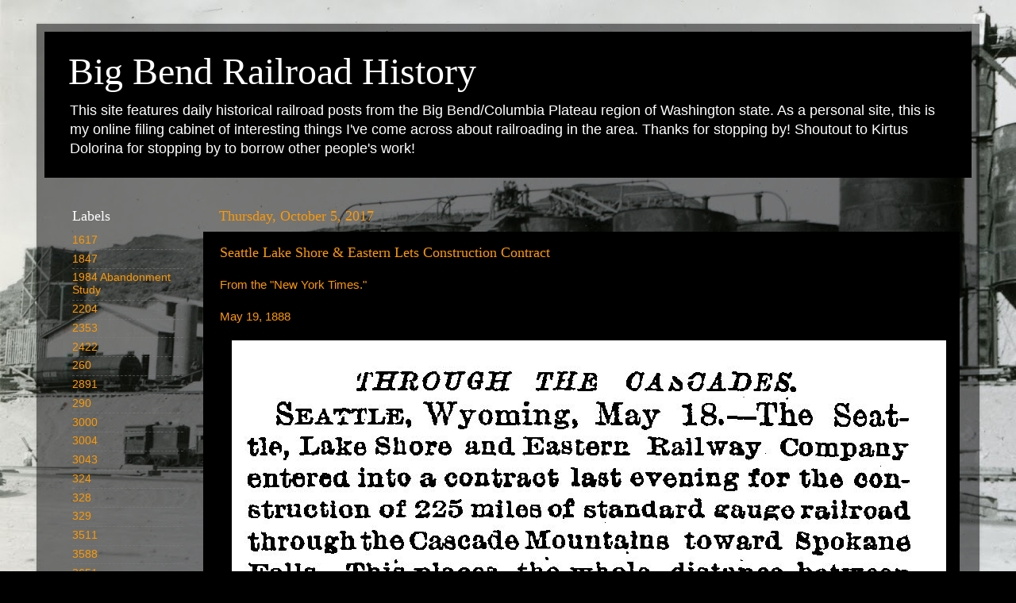

--- FILE ---
content_type: text/html; charset=UTF-8
request_url: http://www.bigbendrailroadhistory.com/2017/10/seattle-lake-shore-eastern-lets.html
body_size: 15902
content:
<!DOCTYPE html>
<html class='v2' dir='ltr' lang='en'>
<head>
<link href='https://www.blogger.com/static/v1/widgets/335934321-css_bundle_v2.css' rel='stylesheet' type='text/css'/>
<meta content='width=1100' name='viewport'/>
<meta content='text/html; charset=UTF-8' http-equiv='Content-Type'/>
<meta content='blogger' name='generator'/>
<link href='http://www.bigbendrailroadhistory.com/favicon.ico' rel='icon' type='image/x-icon'/>
<link href='http://www.bigbendrailroadhistory.com/2017/10/seattle-lake-shore-eastern-lets.html' rel='canonical'/>
<link rel="alternate" type="application/atom+xml" title="Big Bend Railroad History - Atom" href="http://www.bigbendrailroadhistory.com/feeds/posts/default" />
<link rel="alternate" type="application/rss+xml" title="Big Bend Railroad History - RSS" href="http://www.bigbendrailroadhistory.com/feeds/posts/default?alt=rss" />
<link rel="service.post" type="application/atom+xml" title="Big Bend Railroad History - Atom" href="https://www.blogger.com/feeds/5675727147549840003/posts/default" />

<link rel="alternate" type="application/atom+xml" title="Big Bend Railroad History - Atom" href="http://www.bigbendrailroadhistory.com/feeds/2950068819872972649/comments/default" />
<!--Can't find substitution for tag [blog.ieCssRetrofitLinks]-->
<link href='https://blogger.googleusercontent.com/img/b/R29vZ2xl/AVvXsEjPLvgUs86ZdE8CqsdfoAbT9nmNBdrXDSD5ZAydJeNg707ihK94QKyb31S3-gno8IelgSeNp0KYSuzoVyMKAgtEMk2UHPu-WKPutoe4BiJhg92IhUjW_Sz2J9MmqIAjV_0M2F_9f6h3z_g/s1600/Clipboard011.jpg' rel='image_src'/>
<meta content='http://www.bigbendrailroadhistory.com/2017/10/seattle-lake-shore-eastern-lets.html' property='og:url'/>
<meta content='Seattle Lake Shore &amp; Eastern Lets Construction Contract' property='og:title'/>
<meta content='From the &quot;New York Times.&quot;   May 19, 1888     ' property='og:description'/>
<meta content='https://blogger.googleusercontent.com/img/b/R29vZ2xl/AVvXsEjPLvgUs86ZdE8CqsdfoAbT9nmNBdrXDSD5ZAydJeNg707ihK94QKyb31S3-gno8IelgSeNp0KYSuzoVyMKAgtEMk2UHPu-WKPutoe4BiJhg92IhUjW_Sz2J9MmqIAjV_0M2F_9f6h3z_g/w1200-h630-p-k-no-nu/Clipboard011.jpg' property='og:image'/>
<title>Big Bend Railroad History: Seattle Lake Shore & Eastern Lets Construction Contract</title>
<style id='page-skin-1' type='text/css'><!--
/*-----------------------------------------------
Blogger Template Style
Name:     Picture Window
Designer: Blogger
URL:      www.blogger.com
----------------------------------------------- */
/* Content
----------------------------------------------- */
body {
font: normal normal 15px Arial, Tahoma, Helvetica, FreeSans, sans-serif;
color: #ff9900;
background: #000000 url(//2.bp.blogspot.com/-ZWqeG331XUw/YKyFyYvyJRI/AAAAAAAAYu4/BPBvgAAdlhcrlLY4OnJiJuSZ0gxF47EzwCK4BGAYYCw/s100/027.jpg) repeat fixed top left;
}
html body .region-inner {
min-width: 0;
max-width: 100%;
width: auto;
}
.content-outer {
font-size: 90%;
}
a:link {
text-decoration:none;
color: #ff9900;
}
a:visited {
text-decoration:none;
color: #dd7700;
}
a:hover {
text-decoration:underline;
color: #ffaa00;
}
.content-outer {
background: transparent url(https://resources.blogblog.com/blogblog/data/1kt/transparent/black50.png) repeat scroll top left;
-moz-border-radius: 0;
-webkit-border-radius: 0;
-goog-ms-border-radius: 0;
border-radius: 0;
-moz-box-shadow: 0 0 3px rgba(0, 0, 0, .15);
-webkit-box-shadow: 0 0 3px rgba(0, 0, 0, .15);
-goog-ms-box-shadow: 0 0 3px rgba(0, 0, 0, .15);
box-shadow: 0 0 3px rgba(0, 0, 0, .15);
margin: 0 auto;
}
.content-inner {
padding: 10px;
}
/* Header
----------------------------------------------- */
.header-outer {
background: #000000 none repeat-x scroll top left;
_background-image: none;
color: #ffffff;
-moz-border-radius: 0;
-webkit-border-radius: 0;
-goog-ms-border-radius: 0;
border-radius: 0;
}
.Header img, .Header #header-inner {
-moz-border-radius: 0;
-webkit-border-radius: 0;
-goog-ms-border-radius: 0;
border-radius: 0;
}
.header-inner .Header .titlewrapper,
.header-inner .Header .descriptionwrapper {
padding-left: 30px;
padding-right: 30px;
}
.Header h1 {
font: normal normal 48px Georgia, Utopia, 'Palatino Linotype', Palatino, serif;
text-shadow: 1px 1px 3px rgba(0, 0, 0, 0.3);
}
.Header h1 a {
color: #ffffff;
}
.Header .description {
font-size: 130%;
}
/* Tabs
----------------------------------------------- */
.tabs-inner {
margin: .5em 15px 1em;
padding: 0;
}
.tabs-inner .section {
margin: 0;
}
.tabs-inner .widget ul {
padding: 0;
background: #1c1c1c none repeat scroll bottom;
-moz-border-radius: 0;
-webkit-border-radius: 0;
-goog-ms-border-radius: 0;
border-radius: 0;
}
.tabs-inner .widget li {
border: none;
}
.tabs-inner .widget li a {
display: inline-block;
padding: .5em 1em;
margin-right: 0;
color: #ff9900;
font: normal normal 15px Georgia, Utopia, 'Palatino Linotype', Palatino, serif;
-moz-border-radius: 0 0 0 0;
-webkit-border-top-left-radius: 0;
-webkit-border-top-right-radius: 0;
-goog-ms-border-radius: 0 0 0 0;
border-radius: 0 0 0 0;
background: transparent none no-repeat scroll top left;
border-right: 1px solid #000000;
}
.tabs-inner .widget li:first-child a {
padding-left: 1.25em;
-moz-border-radius-topleft: 0;
-moz-border-radius-bottomleft: 0;
-webkit-border-top-left-radius: 0;
-webkit-border-bottom-left-radius: 0;
-goog-ms-border-top-left-radius: 0;
-goog-ms-border-bottom-left-radius: 0;
border-top-left-radius: 0;
border-bottom-left-radius: 0;
}
.tabs-inner .widget li.selected a,
.tabs-inner .widget li a:hover {
position: relative;
z-index: 1;
background: #dd7700 none repeat scroll bottom;
color: #ffffff;
-moz-box-shadow: 0 0 0 rgba(0, 0, 0, .15);
-webkit-box-shadow: 0 0 0 rgba(0, 0, 0, .15);
-goog-ms-box-shadow: 0 0 0 rgba(0, 0, 0, .15);
box-shadow: 0 0 0 rgba(0, 0, 0, .15);
}
/* Headings
----------------------------------------------- */
h2 {
font: normal normal 18px Georgia, Utopia, 'Palatino Linotype', Palatino, serif;
text-transform: none;
color: #ffffff;
margin: .5em 0;
}
/* Main
----------------------------------------------- */
.main-outer {
background: transparent none repeat scroll top center;
-moz-border-radius: 0 0 0 0;
-webkit-border-top-left-radius: 0;
-webkit-border-top-right-radius: 0;
-webkit-border-bottom-left-radius: 0;
-webkit-border-bottom-right-radius: 0;
-goog-ms-border-radius: 0 0 0 0;
border-radius: 0 0 0 0;
-moz-box-shadow: 0 0 0 rgba(0, 0, 0, .15);
-webkit-box-shadow: 0 0 0 rgba(0, 0, 0, .15);
-goog-ms-box-shadow: 0 0 0 rgba(0, 0, 0, .15);
box-shadow: 0 0 0 rgba(0, 0, 0, .15);
}
.main-inner {
padding: 15px 20px 20px;
}
.main-inner .column-center-inner {
padding: 0 0;
}
.main-inner .column-left-inner {
padding-left: 0;
}
.main-inner .column-right-inner {
padding-right: 0;
}
/* Posts
----------------------------------------------- */
h3.post-title {
margin: 0;
font: normal normal 18px Georgia, Utopia, 'Palatino Linotype', Palatino, serif;
}
.comments h4 {
margin: 1em 0 0;
font: normal normal 18px Georgia, Utopia, 'Palatino Linotype', Palatino, serif;
}
.date-header span {
color: #ff9900;
}
.post-outer {
background-color: #000000;
border: solid 1px #000000;
-moz-border-radius: 0;
-webkit-border-radius: 0;
border-radius: 0;
-goog-ms-border-radius: 0;
padding: 15px 20px;
margin: 0 -20px 20px;
}
.post-body {
line-height: 1.4;
font-size: 110%;
position: relative;
}
.post-header {
margin: 0 0 1.5em;
color: #999999;
line-height: 1.6;
}
.post-footer {
margin: .5em 0 0;
color: #999999;
line-height: 1.6;
}
#blog-pager {
font-size: 140%
}
#comments .comment-author {
padding-top: 1.5em;
border-top: dashed 1px #ccc;
border-top: dashed 1px rgba(128, 128, 128, .5);
background-position: 0 1.5em;
}
#comments .comment-author:first-child {
padding-top: 0;
border-top: none;
}
.avatar-image-container {
margin: .2em 0 0;
}
/* Comments
----------------------------------------------- */
.comments .comments-content .icon.blog-author {
background-repeat: no-repeat;
background-image: url([data-uri]);
}
.comments .comments-content .loadmore a {
border-top: 1px solid #ffaa00;
border-bottom: 1px solid #ffaa00;
}
.comments .continue {
border-top: 2px solid #ffaa00;
}
/* Widgets
----------------------------------------------- */
.widget ul, .widget #ArchiveList ul.flat {
padding: 0;
list-style: none;
}
.widget ul li, .widget #ArchiveList ul.flat li {
border-top: dashed 1px #ccc;
border-top: dashed 1px rgba(128, 128, 128, .5);
}
.widget ul li:first-child, .widget #ArchiveList ul.flat li:first-child {
border-top: none;
}
.widget .post-body ul {
list-style: disc;
}
.widget .post-body ul li {
border: none;
}
/* Footer
----------------------------------------------- */
.footer-outer {
color:#cccccc;
background: transparent none repeat scroll top center;
-moz-border-radius: 0 0 0 0;
-webkit-border-top-left-radius: 0;
-webkit-border-top-right-radius: 0;
-webkit-border-bottom-left-radius: 0;
-webkit-border-bottom-right-radius: 0;
-goog-ms-border-radius: 0 0 0 0;
border-radius: 0 0 0 0;
-moz-box-shadow: 0 0 0 rgba(0, 0, 0, .15);
-webkit-box-shadow: 0 0 0 rgba(0, 0, 0, .15);
-goog-ms-box-shadow: 0 0 0 rgba(0, 0, 0, .15);
box-shadow: 0 0 0 rgba(0, 0, 0, .15);
}
.footer-inner {
padding: 10px 20px 20px;
}
.footer-outer a {
color: #ff9900;
}
.footer-outer a:visited {
color: #dd7700;
}
.footer-outer a:hover {
color: #ffaa00;
}
.footer-outer .widget h2 {
color: #ffffff;
}
/* Mobile
----------------------------------------------- */
html body.mobile {
height: auto;
}
html body.mobile {
min-height: 480px;
background-size: 100% auto;
}
.mobile .body-fauxcolumn-outer {
background: transparent none repeat scroll top left;
}
html .mobile .mobile-date-outer, html .mobile .blog-pager {
border-bottom: none;
background: transparent none repeat scroll top center;
margin-bottom: 10px;
}
.mobile .date-outer {
background: transparent none repeat scroll top center;
}
.mobile .header-outer, .mobile .main-outer,
.mobile .post-outer, .mobile .footer-outer {
-moz-border-radius: 0;
-webkit-border-radius: 0;
-goog-ms-border-radius: 0;
border-radius: 0;
}
.mobile .content-outer,
.mobile .main-outer,
.mobile .post-outer {
background: inherit;
border: none;
}
.mobile .content-outer {
font-size: 100%;
}
.mobile-link-button {
background-color: #ff9900;
}
.mobile-link-button a:link, .mobile-link-button a:visited {
color: #000000;
}
.mobile-index-contents {
color: #ff9900;
}
.mobile .tabs-inner .PageList .widget-content {
background: #dd7700 none repeat scroll bottom;
color: #ffffff;
}
.mobile .tabs-inner .PageList .widget-content .pagelist-arrow {
border-left: 1px solid #000000;
}

--></style>
<style id='template-skin-1' type='text/css'><!--
body {
min-width: 1188px;
}
.content-outer, .content-fauxcolumn-outer, .region-inner {
min-width: 1188px;
max-width: 1188px;
_width: 1188px;
}
.main-inner .columns {
padding-left: 185px;
padding-right: 0px;
}
.main-inner .fauxcolumn-center-outer {
left: 185px;
right: 0px;
/* IE6 does not respect left and right together */
_width: expression(this.parentNode.offsetWidth -
parseInt("185px") -
parseInt("0px") + 'px');
}
.main-inner .fauxcolumn-left-outer {
width: 185px;
}
.main-inner .fauxcolumn-right-outer {
width: 0px;
}
.main-inner .column-left-outer {
width: 185px;
right: 100%;
margin-left: -185px;
}
.main-inner .column-right-outer {
width: 0px;
margin-right: -0px;
}
#layout {
min-width: 0;
}
#layout .content-outer {
min-width: 0;
width: 800px;
}
#layout .region-inner {
min-width: 0;
width: auto;
}
body#layout div.add_widget {
padding: 8px;
}
body#layout div.add_widget a {
margin-left: 32px;
}
--></style>
<style>
    body {background-image:url(\/\/2.bp.blogspot.com\/-ZWqeG331XUw\/YKyFyYvyJRI\/AAAAAAAAYu4\/BPBvgAAdlhcrlLY4OnJiJuSZ0gxF47EzwCK4BGAYYCw\/s100\/027.jpg);}
    
@media (max-width: 200px) { body {background-image:url(\/\/2.bp.blogspot.com\/-ZWqeG331XUw\/YKyFyYvyJRI\/AAAAAAAAYu4\/BPBvgAAdlhcrlLY4OnJiJuSZ0gxF47EzwCK4BGAYYCw\/w200\/027.jpg);}}
@media (max-width: 400px) and (min-width: 201px) { body {background-image:url(\/\/2.bp.blogspot.com\/-ZWqeG331XUw\/YKyFyYvyJRI\/AAAAAAAAYu4\/BPBvgAAdlhcrlLY4OnJiJuSZ0gxF47EzwCK4BGAYYCw\/w400\/027.jpg);}}
@media (max-width: 800px) and (min-width: 401px) { body {background-image:url(\/\/2.bp.blogspot.com\/-ZWqeG331XUw\/YKyFyYvyJRI\/AAAAAAAAYu4\/BPBvgAAdlhcrlLY4OnJiJuSZ0gxF47EzwCK4BGAYYCw\/w800\/027.jpg);}}
@media (max-width: 1200px) and (min-width: 801px) { body {background-image:url(\/\/2.bp.blogspot.com\/-ZWqeG331XUw\/YKyFyYvyJRI\/AAAAAAAAYu4\/BPBvgAAdlhcrlLY4OnJiJuSZ0gxF47EzwCK4BGAYYCw\/w1200\/027.jpg);}}
/* Last tag covers anything over one higher than the previous max-size cap. */
@media (min-width: 1201px) { body {background-image:url(\/\/2.bp.blogspot.com\/-ZWqeG331XUw\/YKyFyYvyJRI\/AAAAAAAAYu4\/BPBvgAAdlhcrlLY4OnJiJuSZ0gxF47EzwCK4BGAYYCw\/w1600\/027.jpg);}}
  </style>
<link href='https://www.blogger.com/dyn-css/authorization.css?targetBlogID=5675727147549840003&amp;zx=36d39b0a-0971-4c1e-be7d-00a5b473e534' media='none' onload='if(media!=&#39;all&#39;)media=&#39;all&#39;' rel='stylesheet'/><noscript><link href='https://www.blogger.com/dyn-css/authorization.css?targetBlogID=5675727147549840003&amp;zx=36d39b0a-0971-4c1e-be7d-00a5b473e534' rel='stylesheet'/></noscript>
<meta name='google-adsense-platform-account' content='ca-host-pub-1556223355139109'/>
<meta name='google-adsense-platform-domain' content='blogspot.com'/>

</head>
<body class='loading variant-screen'>
<div class='navbar no-items section' id='navbar' name='Navbar'>
</div>
<div class='body-fauxcolumns'>
<div class='fauxcolumn-outer body-fauxcolumn-outer'>
<div class='cap-top'>
<div class='cap-left'></div>
<div class='cap-right'></div>
</div>
<div class='fauxborder-left'>
<div class='fauxborder-right'></div>
<div class='fauxcolumn-inner'>
</div>
</div>
<div class='cap-bottom'>
<div class='cap-left'></div>
<div class='cap-right'></div>
</div>
</div>
</div>
<div class='content'>
<div class='content-fauxcolumns'>
<div class='fauxcolumn-outer content-fauxcolumn-outer'>
<div class='cap-top'>
<div class='cap-left'></div>
<div class='cap-right'></div>
</div>
<div class='fauxborder-left'>
<div class='fauxborder-right'></div>
<div class='fauxcolumn-inner'>
</div>
</div>
<div class='cap-bottom'>
<div class='cap-left'></div>
<div class='cap-right'></div>
</div>
</div>
</div>
<div class='content-outer'>
<div class='content-cap-top cap-top'>
<div class='cap-left'></div>
<div class='cap-right'></div>
</div>
<div class='fauxborder-left content-fauxborder-left'>
<div class='fauxborder-right content-fauxborder-right'></div>
<div class='content-inner'>
<header>
<div class='header-outer'>
<div class='header-cap-top cap-top'>
<div class='cap-left'></div>
<div class='cap-right'></div>
</div>
<div class='fauxborder-left header-fauxborder-left'>
<div class='fauxborder-right header-fauxborder-right'></div>
<div class='region-inner header-inner'>
<div class='header section' id='header' name='Header'><div class='widget Header' data-version='1' id='Header1'>
<div id='header-inner'>
<div class='titlewrapper'>
<h1 class='title'>
<a href='http://www.bigbendrailroadhistory.com/'>
Big Bend Railroad History
</a>
</h1>
</div>
<div class='descriptionwrapper'>
<p class='description'><span>This site features daily historical railroad posts from the Big Bend/Columbia Plateau region of Washington state. As a personal site, this is my online filing cabinet of interesting things I've come across about railroading in the area. Thanks for stopping by!

Shoutout to Kirtus Dolorina for stopping by to borrow other people's work! 

</span></p>
</div>
</div>
</div></div>
</div>
</div>
<div class='header-cap-bottom cap-bottom'>
<div class='cap-left'></div>
<div class='cap-right'></div>
</div>
</div>
</header>
<div class='tabs-outer'>
<div class='tabs-cap-top cap-top'>
<div class='cap-left'></div>
<div class='cap-right'></div>
</div>
<div class='fauxborder-left tabs-fauxborder-left'>
<div class='fauxborder-right tabs-fauxborder-right'></div>
<div class='region-inner tabs-inner'>
<div class='tabs no-items section' id='crosscol' name='Cross-Column'></div>
<div class='tabs no-items section' id='crosscol-overflow' name='Cross-Column 2'></div>
</div>
</div>
<div class='tabs-cap-bottom cap-bottom'>
<div class='cap-left'></div>
<div class='cap-right'></div>
</div>
</div>
<div class='main-outer'>
<div class='main-cap-top cap-top'>
<div class='cap-left'></div>
<div class='cap-right'></div>
</div>
<div class='fauxborder-left main-fauxborder-left'>
<div class='fauxborder-right main-fauxborder-right'></div>
<div class='region-inner main-inner'>
<div class='columns fauxcolumns'>
<div class='fauxcolumn-outer fauxcolumn-center-outer'>
<div class='cap-top'>
<div class='cap-left'></div>
<div class='cap-right'></div>
</div>
<div class='fauxborder-left'>
<div class='fauxborder-right'></div>
<div class='fauxcolumn-inner'>
</div>
</div>
<div class='cap-bottom'>
<div class='cap-left'></div>
<div class='cap-right'></div>
</div>
</div>
<div class='fauxcolumn-outer fauxcolumn-left-outer'>
<div class='cap-top'>
<div class='cap-left'></div>
<div class='cap-right'></div>
</div>
<div class='fauxborder-left'>
<div class='fauxborder-right'></div>
<div class='fauxcolumn-inner'>
</div>
</div>
<div class='cap-bottom'>
<div class='cap-left'></div>
<div class='cap-right'></div>
</div>
</div>
<div class='fauxcolumn-outer fauxcolumn-right-outer'>
<div class='cap-top'>
<div class='cap-left'></div>
<div class='cap-right'></div>
</div>
<div class='fauxborder-left'>
<div class='fauxborder-right'></div>
<div class='fauxcolumn-inner'>
</div>
</div>
<div class='cap-bottom'>
<div class='cap-left'></div>
<div class='cap-right'></div>
</div>
</div>
<!-- corrects IE6 width calculation -->
<div class='columns-inner'>
<div class='column-center-outer'>
<div class='column-center-inner'>
<div class='main section' id='main' name='Main'><div class='widget Blog' data-version='1' id='Blog1'>
<div class='blog-posts hfeed'>

          <div class="date-outer">
        
<h2 class='date-header'><span>Thursday, October 5, 2017</span></h2>

          <div class="date-posts">
        
<div class='post-outer'>
<div class='post hentry uncustomized-post-template' itemprop='blogPost' itemscope='itemscope' itemtype='http://schema.org/BlogPosting'>
<meta content='https://blogger.googleusercontent.com/img/b/R29vZ2xl/AVvXsEjPLvgUs86ZdE8CqsdfoAbT9nmNBdrXDSD5ZAydJeNg707ihK94QKyb31S3-gno8IelgSeNp0KYSuzoVyMKAgtEMk2UHPu-WKPutoe4BiJhg92IhUjW_Sz2J9MmqIAjV_0M2F_9f6h3z_g/s1600/Clipboard011.jpg' itemprop='image_url'/>
<meta content='5675727147549840003' itemprop='blogId'/>
<meta content='2950068819872972649' itemprop='postId'/>
<a name='2950068819872972649'></a>
<h3 class='post-title entry-title' itemprop='name'>
Seattle Lake Shore & Eastern Lets Construction Contract
</h3>
<div class='post-header'>
<div class='post-header-line-1'></div>
</div>
<div class='post-body entry-content' id='post-body-2950068819872972649' itemprop='description articleBody'>
From the "New York Times."<br />
<br />
May 19, 1888<br />
<br />
<div class="separator" style="clear: both; text-align: center;">
<a href="https://blogger.googleusercontent.com/img/b/R29vZ2xl/AVvXsEjPLvgUs86ZdE8CqsdfoAbT9nmNBdrXDSD5ZAydJeNg707ihK94QKyb31S3-gno8IelgSeNp0KYSuzoVyMKAgtEMk2UHPu-WKPutoe4BiJhg92IhUjW_Sz2J9MmqIAjV_0M2F_9f6h3z_g/s1600/Clipboard011.jpg" imageanchor="1" style="margin-left: 1em; margin-right: 1em;"><img border="0" data-original-height="624" data-original-width="900" src="https://blogger.googleusercontent.com/img/b/R29vZ2xl/AVvXsEjPLvgUs86ZdE8CqsdfoAbT9nmNBdrXDSD5ZAydJeNg707ihK94QKyb31S3-gno8IelgSeNp0KYSuzoVyMKAgtEMk2UHPu-WKPutoe4BiJhg92IhUjW_Sz2J9MmqIAjV_0M2F_9f6h3z_g/s1600/Clipboard011.jpg" /></a></div>
<br />
<div style='clear: both;'></div>
</div>
<div class='post-footer'>
<div class='post-footer-line post-footer-line-1'>
<span class='post-author vcard'>
Posted by
<span class='fn' itemprop='author' itemscope='itemscope' itemtype='http://schema.org/Person'>
<meta content='https://www.blogger.com/profile/15389732733136796189' itemprop='url'/>
<a class='g-profile' href='https://www.blogger.com/profile/15389732733136796189' rel='author' title='author profile'>
<span itemprop='name'>SDP45</span>
</a>
</span>
</span>
<span class='post-timestamp'>
at
<meta content='http://www.bigbendrailroadhistory.com/2017/10/seattle-lake-shore-eastern-lets.html' itemprop='url'/>
<a class='timestamp-link' href='http://www.bigbendrailroadhistory.com/2017/10/seattle-lake-shore-eastern-lets.html' rel='bookmark' title='permanent link'><abbr class='published' itemprop='datePublished' title='2017-10-05T07:00:00-07:00'>7:00 AM</abbr></a>
</span>
<span class='post-comment-link'>
</span>
<span class='post-icons'>
<span class='item-action'>
<a href='https://www.blogger.com/email-post/5675727147549840003/2950068819872972649' title='Email Post'>
<img alt='' class='icon-action' height='13' src='https://resources.blogblog.com/img/icon18_email.gif' width='18'/>
</a>
</span>
<span class='item-control blog-admin pid-621612544'>
<a href='https://www.blogger.com/post-edit.g?blogID=5675727147549840003&postID=2950068819872972649&from=pencil' title='Edit Post'>
<img alt='' class='icon-action' height='18' src='https://resources.blogblog.com/img/icon18_edit_allbkg.gif' width='18'/>
</a>
</span>
</span>
<div class='post-share-buttons goog-inline-block'>
<a class='goog-inline-block share-button sb-email' href='https://www.blogger.com/share-post.g?blogID=5675727147549840003&postID=2950068819872972649&target=email' target='_blank' title='Email This'><span class='share-button-link-text'>Email This</span></a><a class='goog-inline-block share-button sb-blog' href='https://www.blogger.com/share-post.g?blogID=5675727147549840003&postID=2950068819872972649&target=blog' onclick='window.open(this.href, "_blank", "height=270,width=475"); return false;' target='_blank' title='BlogThis!'><span class='share-button-link-text'>BlogThis!</span></a><a class='goog-inline-block share-button sb-twitter' href='https://www.blogger.com/share-post.g?blogID=5675727147549840003&postID=2950068819872972649&target=twitter' target='_blank' title='Share to X'><span class='share-button-link-text'>Share to X</span></a><a class='goog-inline-block share-button sb-facebook' href='https://www.blogger.com/share-post.g?blogID=5675727147549840003&postID=2950068819872972649&target=facebook' onclick='window.open(this.href, "_blank", "height=430,width=640"); return false;' target='_blank' title='Share to Facebook'><span class='share-button-link-text'>Share to Facebook</span></a><a class='goog-inline-block share-button sb-pinterest' href='https://www.blogger.com/share-post.g?blogID=5675727147549840003&postID=2950068819872972649&target=pinterest' target='_blank' title='Share to Pinterest'><span class='share-button-link-text'>Share to Pinterest</span></a>
</div>
</div>
<div class='post-footer-line post-footer-line-2'>
<span class='post-labels'>
Labels:
<a href='http://www.bigbendrailroadhistory.com/search/label/Seattle%20Lake%20Shore%20and%20Eastern' rel='tag'>Seattle Lake Shore and Eastern</a>
</span>
</div>
<div class='post-footer-line post-footer-line-3'>
<span class='post-location'>
</span>
</div>
</div>
</div>
<div class='comments' id='comments'>
<a name='comments'></a>
<h4>No comments:</h4>
<div id='Blog1_comments-block-wrapper'>
<dl class='avatar-comment-indent' id='comments-block'>
</dl>
</div>
<p class='comment-footer'>
<a href='https://www.blogger.com/comment/fullpage/post/5675727147549840003/2950068819872972649' onclick=''>Post a Comment</a>
</p>
</div>
</div>

        </div></div>
      
</div>
<div class='blog-pager' id='blog-pager'>
<span id='blog-pager-newer-link'>
<a class='blog-pager-newer-link' href='http://www.bigbendrailroadhistory.com/2017/10/waterville-railway-presidents-letter-to.html' id='Blog1_blog-pager-newer-link' title='Newer Post'>Newer Post</a>
</span>
<span id='blog-pager-older-link'>
<a class='blog-pager-older-link' href='http://www.bigbendrailroadhistory.com/2017/10/icc-inquiry-letter-from-waterville.html' id='Blog1_blog-pager-older-link' title='Older Post'>Older Post</a>
</span>
<a class='home-link' href='http://www.bigbendrailroadhistory.com/'>Home</a>
</div>
<div class='clear'></div>
<div class='post-feeds'>
<div class='feed-links'>
Subscribe to:
<a class='feed-link' href='http://www.bigbendrailroadhistory.com/feeds/2950068819872972649/comments/default' target='_blank' type='application/atom+xml'>Post Comments (Atom)</a>
</div>
</div>
</div></div>
</div>
</div>
<div class='column-left-outer'>
<div class='column-left-inner'>
<aside>
<div class='sidebar section' id='sidebar-left-1'><div class='widget Label' data-version='1' id='Label1'>
<h2>Labels</h2>
<div class='widget-content list-label-widget-content'>
<ul>
<li>
<a dir='ltr' href='http://www.bigbendrailroadhistory.com/search/label/1617'>1617</a>
</li>
<li>
<a dir='ltr' href='http://www.bigbendrailroadhistory.com/search/label/1847'>1847</a>
</li>
<li>
<a dir='ltr' href='http://www.bigbendrailroadhistory.com/search/label/1984%20Abandonment%20Study'>1984 Abandonment Study</a>
</li>
<li>
<a dir='ltr' href='http://www.bigbendrailroadhistory.com/search/label/2204'>2204</a>
</li>
<li>
<a dir='ltr' href='http://www.bigbendrailroadhistory.com/search/label/2353'>2353</a>
</li>
<li>
<a dir='ltr' href='http://www.bigbendrailroadhistory.com/search/label/2422'>2422</a>
</li>
<li>
<a dir='ltr' href='http://www.bigbendrailroadhistory.com/search/label/260'>260</a>
</li>
<li>
<a dir='ltr' href='http://www.bigbendrailroadhistory.com/search/label/2891'>2891</a>
</li>
<li>
<a dir='ltr' href='http://www.bigbendrailroadhistory.com/search/label/290'>290</a>
</li>
<li>
<a dir='ltr' href='http://www.bigbendrailroadhistory.com/search/label/3000'>3000</a>
</li>
<li>
<a dir='ltr' href='http://www.bigbendrailroadhistory.com/search/label/3004'>3004</a>
</li>
<li>
<a dir='ltr' href='http://www.bigbendrailroadhistory.com/search/label/3043'>3043</a>
</li>
<li>
<a dir='ltr' href='http://www.bigbendrailroadhistory.com/search/label/324'>324</a>
</li>
<li>
<a dir='ltr' href='http://www.bigbendrailroadhistory.com/search/label/328'>328</a>
</li>
<li>
<a dir='ltr' href='http://www.bigbendrailroadhistory.com/search/label/329'>329</a>
</li>
<li>
<a dir='ltr' href='http://www.bigbendrailroadhistory.com/search/label/3511'>3511</a>
</li>
<li>
<a dir='ltr' href='http://www.bigbendrailroadhistory.com/search/label/3588'>3588</a>
</li>
<li>
<a dir='ltr' href='http://www.bigbendrailroadhistory.com/search/label/3651'>3651</a>
</li>
<li>
<a dir='ltr' href='http://www.bigbendrailroadhistory.com/search/label/375'>375</a>
</li>
<li>
<a dir='ltr' href='http://www.bigbendrailroadhistory.com/search/label/3776'>3776</a>
</li>
<li>
<a dir='ltr' href='http://www.bigbendrailroadhistory.com/search/label/3910'>3910</a>
</li>
<li>
<a dir='ltr' href='http://www.bigbendrailroadhistory.com/search/label/4018'>4018</a>
</li>
<li>
<a dir='ltr' href='http://www.bigbendrailroadhistory.com/search/label/4109'>4109</a>
</li>
<li>
<a dir='ltr' href='http://www.bigbendrailroadhistory.com/search/label/4204'>4204</a>
</li>
<li>
<a dir='ltr' href='http://www.bigbendrailroadhistory.com/search/label/4212'>4212</a>
</li>
<li>
<a dir='ltr' href='http://www.bigbendrailroadhistory.com/search/label/4227'>4227</a>
</li>
<li>
<a dir='ltr' href='http://www.bigbendrailroadhistory.com/search/label/4229'>4229</a>
</li>
<li>
<a dir='ltr' href='http://www.bigbendrailroadhistory.com/search/label/557'>557</a>
</li>
<li>
<a dir='ltr' href='http://www.bigbendrailroadhistory.com/search/label/7348'>7348</a>
</li>
<li>
<a dir='ltr' href='http://www.bigbendrailroadhistory.com/search/label/799'>799</a>
</li>
<li>
<a dir='ltr' href='http://www.bigbendrailroadhistory.com/search/label/8072'>8072</a>
</li>
<li>
<a dir='ltr' href='http://www.bigbendrailroadhistory.com/search/label/8319'>8319</a>
</li>
<li>
<a dir='ltr' href='http://www.bigbendrailroadhistory.com/search/label/8702'>8702</a>
</li>
<li>
<a dir='ltr' href='http://www.bigbendrailroadhistory.com/search/label/8924'>8924</a>
</li>
<li>
<a dir='ltr' href='http://www.bigbendrailroadhistory.com/search/label/8925'>8925</a>
</li>
<li>
<a dir='ltr' href='http://www.bigbendrailroadhistory.com/search/label/9129'>9129</a>
</li>
<li>
<a dir='ltr' href='http://www.bigbendrailroadhistory.com/search/label/9564'>9564</a>
</li>
<li>
<a dir='ltr' href='http://www.bigbendrailroadhistory.com/search/label/Adams%20County%20Electric%20Traction'>Adams County Electric Traction</a>
</li>
<li>
<a dir='ltr' href='http://www.bigbendrailroadhistory.com/search/label/Adco'>Adco</a>
</li>
<li>
<a dir='ltr' href='http://www.bigbendrailroadhistory.com/search/label/Adrian'>Adrian</a>
</li>
<li>
<a dir='ltr' href='http://www.bigbendrailroadhistory.com/search/label/Adrian%20Cutoff'>Adrian Cutoff</a>
</li>
<li>
<a dir='ltr' href='http://www.bigbendrailroadhistory.com/search/label/Adrian%20Irrigation'>Adrian Irrigation</a>
</li>
<li>
<a dir='ltr' href='http://www.bigbendrailroadhistory.com/search/label/Air%20Base'>Air Base</a>
</li>
<li>
<a dir='ltr' href='http://www.bigbendrailroadhistory.com/search/label/Airway%20Heights'>Airway Heights</a>
</li>
<li>
<a dir='ltr' href='http://www.bigbendrailroadhistory.com/search/label/Alcoa'>Alcoa</a>
</li>
<li>
<a dir='ltr' href='http://www.bigbendrailroadhistory.com/search/label/Almira'>Almira</a>
</li>
<li>
<a dir='ltr' href='http://www.bigbendrailroadhistory.com/search/label/Almira%20Grain%20Growers'>Almira Grain Growers</a>
</li>
<li>
<a dir='ltr' href='http://www.bigbendrailroadhistory.com/search/label/Alstown'>Alstown</a>
</li>
<li>
<a dir='ltr' href='http://www.bigbendrailroadhistory.com/search/label/Amtrak'>Amtrak</a>
</li>
<li>
<a dir='ltr' href='http://www.bigbendrailroadhistory.com/search/label/Anson'>Anson</a>
</li>
<li>
<a dir='ltr' href='http://www.bigbendrailroadhistory.com/search/label/Appledale'>Appledale</a>
</li>
<li>
<a dir='ltr' href='http://www.bigbendrailroadhistory.com/search/label/Appleyard'>Appleyard</a>
</li>
<li>
<a dir='ltr' href='http://www.bigbendrailroadhistory.com/search/label/Arcadia%20Publishing'>Arcadia Publishing</a>
</li>
<li>
<a dir='ltr' href='http://www.bigbendrailroadhistory.com/search/label/Arney'>Arney</a>
</li>
<li>
<a dir='ltr' href='http://www.bigbendrailroadhistory.com/search/label/Arup'>Arup</a>
</li>
<li>
<a dir='ltr' href='http://www.bigbendrailroadhistory.com/search/label/Atwood'>Atwood</a>
</li>
<li>
<a dir='ltr' href='http://www.bigbendrailroadhistory.com/search/label/Bacon'>Bacon</a>
</li>
<li>
<a dir='ltr' href='http://www.bigbendrailroadhistory.com/search/label/Badger'>Badger</a>
</li>
<li>
<a dir='ltr' href='http://www.bigbendrailroadhistory.com/search/label/Banks'>Banks</a>
</li>
<li>
<a dir='ltr' href='http://www.bigbendrailroadhistory.com/search/label/Barham'>Barham</a>
</li>
<li>
<a dir='ltr' href='http://www.bigbendrailroadhistory.com/search/label/Basin%20City'>Basin City</a>
</li>
<li>
<a dir='ltr' href='http://www.bigbendrailroadhistory.com/search/label/Bassett%20Jct'>Bassett Jct</a>
</li>
<li>
<a dir='ltr' href='http://www.bigbendrailroadhistory.com/search/label/Batum'>Batum</a>
</li>
<li>
<a dir='ltr' href='http://www.bigbendrailroadhistory.com/search/label/Beverly'>Beverly</a>
</li>
<li>
<a dir='ltr' href='http://www.bigbendrailroadhistory.com/search/label/Big%20Bend%20Electric%20Railroad'>Big Bend Electric Railroad</a>
</li>
<li>
<a dir='ltr' href='http://www.bigbendrailroadhistory.com/search/label/Big%20Bend%20Railroads'>Big Bend Railroads</a>
</li>
<li>
<a dir='ltr' href='http://www.bigbendrailroadhistory.com/search/label/Big%20Bend%20Transit'>Big Bend Transit</a>
</li>
<li>
<a dir='ltr' href='http://www.bigbendrailroadhistory.com/search/label/Bluestem'>Bluestem</a>
</li>
<li>
<a dir='ltr' href='http://www.bigbendrailroadhistory.com/search/label/BNSF'>BNSF</a>
</li>
<li>
<a dir='ltr' href='http://www.bigbendrailroadhistory.com/search/label/Bonspur'>Bonspur</a>
</li>
<li>
<a dir='ltr' href='http://www.bigbendrailroadhistory.com/search/label/Boylston'>Boylston</a>
</li>
<li>
<a dir='ltr' href='http://www.bigbendrailroadhistory.com/search/label/Brewer'>Brewer</a>
</li>
<li>
<a dir='ltr' href='http://www.bigbendrailroadhistory.com/search/label/Bridgeport'>Bridgeport</a>
</li>
<li>
<a dir='ltr' href='http://www.bigbendrailroadhistory.com/search/label/Bruce'>Bruce</a>
</li>
<li>
<a dir='ltr' href='http://www.bigbendrailroadhistory.com/search/label/Buckingham'>Buckingham</a>
</li>
<li>
<a dir='ltr' href='http://www.bigbendrailroadhistory.com/search/label/Burlington%20Northern'>Burlington Northern</a>
</li>
<li>
<a dir='ltr' href='http://www.bigbendrailroadhistory.com/search/label/Byron'>Byron</a>
</li>
<li>
<a dir='ltr' href='http://www.bigbendrailroadhistory.com/search/label/Calol'>Calol</a>
</li>
<li>
<a dir='ltr' href='http://www.bigbendrailroadhistory.com/search/label/Canby'>Canby</a>
</li>
<li>
<a dir='ltr' href='http://www.bigbendrailroadhistory.com/search/label/Carr'>Carr</a>
</li>
<li>
<a dir='ltr' href='http://www.bigbendrailroadhistory.com/search/label/CBRW'>CBRW</a>
</li>
<li>
<a dir='ltr' href='http://www.bigbendrailroadhistory.com/search/label/CCET'>CCET</a>
</li>
<li>
<a dir='ltr' href='http://www.bigbendrailroadhistory.com/search/label/Cement'>Cement</a>
</li>
<li>
<a dir='ltr' href='http://www.bigbendrailroadhistory.com/search/label/Central%20Washington%20Railroad'>Central Washington Railroad</a>
</li>
<li>
<a dir='ltr' href='http://www.bigbendrailroadhistory.com/search/label/Chelan'>Chelan</a>
</li>
<li>
<a dir='ltr' href='http://www.bigbendrailroadhistory.com/search/label/Chick'>Chick</a>
</li>
<li>
<a dir='ltr' href='http://www.bigbendrailroadhistory.com/search/label/Cold%20Train'>Cold Train</a>
</li>
<li>
<a dir='ltr' href='http://www.bigbendrailroadhistory.com/search/label/Coletta'>Coletta</a>
</li>
<li>
<a dir='ltr' href='http://www.bigbendrailroadhistory.com/search/label/Columbia%20Basin%20Orchard'>Columbia Basin Orchard</a>
</li>
<li>
<a dir='ltr' href='http://www.bigbendrailroadhistory.com/search/label/Columbia%20River'>Columbia River</a>
</li>
<li>
<a dir='ltr' href='http://www.bigbendrailroadhistory.com/search/label/Connell%20Northern'>Connell Northern</a>
</li>
<li>
<a dir='ltr' href='http://www.bigbendrailroadhistory.com/search/label/Connolly'>Connolly</a>
</li>
<li>
<a dir='ltr' href='http://www.bigbendrailroadhistory.com/search/label/Corfu'>Corfu</a>
</li>
<li>
<a dir='ltr' href='http://www.bigbendrailroadhistory.com/search/label/Coulee%20City'>Coulee City</a>
</li>
<li>
<a dir='ltr' href='http://www.bigbendrailroadhistory.com/search/label/Coulee%20Jct'>Coulee Jct</a>
</li>
<li>
<a dir='ltr' href='http://www.bigbendrailroadhistory.com/search/label/Crater'>Crater</a>
</li>
<li>
<a dir='ltr' href='http://www.bigbendrailroadhistory.com/search/label/Creston'>Creston</a>
</li>
<li>
<a dir='ltr' href='http://www.bigbendrailroadhistory.com/search/label/Crick%20%26%20Kuney'>Crick &amp; Kuney</a>
</li>
<li>
<a dir='ltr' href='http://www.bigbendrailroadhistory.com/search/label/Cusmir'>Cusmir</a>
</li>
<li>
<a dir='ltr' href='http://www.bigbendrailroadhistory.com/search/label/CW'>CW</a>
</li>
<li>
<a dir='ltr' href='http://www.bigbendrailroadhistory.com/search/label/CWGG'>CWGG</a>
</li>
<li>
<a dir='ltr' href='http://www.bigbendrailroadhistory.com/search/label/CWW'>CWW</a>
</li>
<li>
<a dir='ltr' href='http://www.bigbendrailroadhistory.com/search/label/Davenport'>Davenport</a>
</li>
<li>
<a dir='ltr' href='http://www.bigbendrailroadhistory.com/search/label/David%20H.%20Ryan'>David H. Ryan</a>
</li>
<li>
<a dir='ltr' href='http://www.bigbendrailroadhistory.com/search/label/Deep%20Creek'>Deep Creek</a>
</li>
<li>
<a dir='ltr' href='http://www.bigbendrailroadhistory.com/search/label/Delrio'>Delrio</a>
</li>
<li>
<a dir='ltr' href='http://www.bigbendrailroadhistory.com/search/label/Dennys'>Dennys</a>
</li>
<li>
<a dir='ltr' href='http://www.bigbendrailroadhistory.com/search/label/depot'>depot</a>
</li>
<li>
<a dir='ltr' href='http://www.bigbendrailroadhistory.com/search/label/derailment'>derailment</a>
</li>
<li>
<a dir='ltr' href='http://www.bigbendrailroadhistory.com/search/label/Ditmar'>Ditmar</a>
</li>
<li>
<a dir='ltr' href='http://www.bigbendrailroadhistory.com/search/label/Doles%20Spur'>Doles Spur</a>
</li>
<li>
<a dir='ltr' href='http://www.bigbendrailroadhistory.com/search/label/Donley'>Donley</a>
</li>
<li>
<a dir='ltr' href='http://www.bigbendrailroadhistory.com/search/label/Doris'>Doris</a>
</li>
<li>
<a dir='ltr' href='http://www.bigbendrailroadhistory.com/search/label/Dorothy%20Kimball'>Dorothy Kimball</a>
</li>
<li>
<a dir='ltr' href='http://www.bigbendrailroadhistory.com/search/label/Douglas'>Douglas</a>
</li>
<li>
<a dir='ltr' href='http://www.bigbendrailroadhistory.com/search/label/Downs'>Downs</a>
</li>
<li>
<a dir='ltr' href='http://www.bigbendrailroadhistory.com/search/label/Dyer'>Dyer</a>
</li>
<li>
<a dir='ltr' href='http://www.bigbendrailroadhistory.com/search/label/Edwall'>Edwall</a>
</li>
<li>
<a dir='ltr' href='http://www.bigbendrailroadhistory.com/search/label/Egypt'>Egypt</a>
</li>
<li>
<a dir='ltr' href='http://www.bigbendrailroadhistory.com/search/label/Eleanor'>Eleanor</a>
</li>
<li>
<a dir='ltr' href='http://www.bigbendrailroadhistory.com/search/label/Electric%20City'>Electric City</a>
</li>
<li>
<a dir='ltr' href='http://www.bigbendrailroadhistory.com/search/label/Ephrata'>Ephrata</a>
</li>
<li>
<a dir='ltr' href='http://www.bigbendrailroadhistory.com/search/label/Ephrata%20Images%20of%20America'>Ephrata Images of America</a>
</li>
<li>
<a dir='ltr' href='http://www.bigbendrailroadhistory.com/search/label/Espanola'>Espanola</a>
</li>
<li>
<a dir='ltr' href='http://www.bigbendrailroadhistory.com/search/label/EWG'>EWG</a>
</li>
<li>
<a dir='ltr' href='http://www.bigbendrailroadhistory.com/search/label/Fairchild'>Fairchild</a>
</li>
<li>
<a dir='ltr' href='http://www.bigbendrailroadhistory.com/search/label/Farmer'>Farmer</a>
</li>
<li>
<a dir='ltr' href='http://www.bigbendrailroadhistory.com/search/label/Farmers%20Cooperative%20Electric%20Railroad'>Farmers Cooperative Electric Railroad</a>
</li>
<li>
<a dir='ltr' href='http://www.bigbendrailroadhistory.com/search/label/Fellows'>Fellows</a>
</li>
<li>
<a dir='ltr' href='http://www.bigbendrailroadhistory.com/search/label/Forrey'>Forrey</a>
</li>
<li>
<a dir='ltr' href='http://www.bigbendrailroadhistory.com/search/label/Four%20Lakes'>Four Lakes</a>
</li>
<li>
<a dir='ltr' href='http://www.bigbendrailroadhistory.com/search/label/Frischknecht'>Frischknecht</a>
</li>
<li>
<a dir='ltr' href='http://www.bigbendrailroadhistory.com/search/label/Fry'>Fry</a>
</li>
<li>
<a dir='ltr' href='http://www.bigbendrailroadhistory.com/search/label/Galena'>Galena</a>
</li>
<li>
<a dir='ltr' href='http://www.bigbendrailroadhistory.com/search/label/Geiger'>Geiger</a>
</li>
<li>
<a dir='ltr' href='http://www.bigbendrailroadhistory.com/search/label/Gibson'>Gibson</a>
</li>
<li>
<a dir='ltr' href='http://www.bigbendrailroadhistory.com/search/label/Gloyd'>Gloyd</a>
</li>
<li>
<a dir='ltr' href='http://www.bigbendrailroadhistory.com/search/label/Goodrich'>Goodrich</a>
</li>
<li>
<a dir='ltr' href='http://www.bigbendrailroadhistory.com/search/label/Govan'>Govan</a>
</li>
<li>
<a dir='ltr' href='http://www.bigbendrailroadhistory.com/search/label/Grand%20Coulee'>Grand Coulee</a>
</li>
<li>
<a dir='ltr' href='http://www.bigbendrailroadhistory.com/search/label/Grant%20County%20centennial'>Grant County centennial</a>
</li>
<li>
<a dir='ltr' href='http://www.bigbendrailroadhistory.com/search/label/Grant%20Orchards'>Grant Orchards</a>
</li>
<li>
<a dir='ltr' href='http://www.bigbendrailroadhistory.com/search/label/Gravelles'>Gravelles</a>
</li>
<li>
<a dir='ltr' href='http://www.bigbendrailroadhistory.com/search/label/Great%20Northern'>Great Northern</a>
</li>
<li>
<a dir='ltr' href='http://www.bigbendrailroadhistory.com/search/label/Grow'>Grow</a>
</li>
<li>
<a dir='ltr' href='http://www.bigbendrailroadhistory.com/search/label/Gus%20Christ'>Gus Christ</a>
</li>
<li>
<a dir='ltr' href='http://www.bigbendrailroadhistory.com/search/label/Hammond'>Hammond</a>
</li>
<li>
<a dir='ltr' href='http://www.bigbendrailroadhistory.com/search/label/Hanford'>Hanford</a>
</li>
<li>
<a dir='ltr' href='http://www.bigbendrailroadhistory.com/search/label/Hanson'>Hanson</a>
</li>
<li>
<a dir='ltr' href='http://www.bigbendrailroadhistory.com/search/label/Harrington'>Harrington</a>
</li>
<li>
<a dir='ltr' href='http://www.bigbendrailroadhistory.com/search/label/Hartline'>Hartline</a>
</li>
<li>
<a dir='ltr' href='http://www.bigbendrailroadhistory.com/search/label/Hawk%20Creek'>Hawk Creek</a>
</li>
<li>
<a dir='ltr' href='http://www.bigbendrailroadhistory.com/search/label/Highland'>Highland</a>
</li>
<li>
<a dir='ltr' href='http://www.bigbendrailroadhistory.com/search/label/HighLine'>HighLine</a>
</li>
<li>
<a dir='ltr' href='http://www.bigbendrailroadhistory.com/search/label/Hillcrest'>Hillcrest</a>
</li>
<li>
<a dir='ltr' href='http://www.bigbendrailroadhistory.com/search/label/Hite'>Hite</a>
</li>
<li>
<a dir='ltr' href='http://www.bigbendrailroadhistory.com/search/label/ICC'>ICC</a>
</li>
<li>
<a dir='ltr' href='http://www.bigbendrailroadhistory.com/search/label/Irby'>Irby</a>
</li>
<li>
<a dir='ltr' href='http://www.bigbendrailroadhistory.com/search/label/Jamieson'>Jamieson</a>
</li>
<li>
<a dir='ltr' href='http://www.bigbendrailroadhistory.com/search/label/Jantz'>Jantz</a>
</li>
<li>
<a dir='ltr' href='http://www.bigbendrailroadhistory.com/search/label/Jardine'>Jardine</a>
</li>
<li>
<a dir='ltr' href='http://www.bigbendrailroadhistory.com/search/label/Jean'>Jean</a>
</li>
<li>
<a dir='ltr' href='http://www.bigbendrailroadhistory.com/search/label/Jericho'>Jericho</a>
</li>
<li>
<a dir='ltr' href='http://www.bigbendrailroadhistory.com/search/label/Jones%20Siding'>Jones Siding</a>
</li>
<li>
<a dir='ltr' href='http://www.bigbendrailroadhistory.com/search/label/Kennewick%20%26%20Northern'>Kennewick &amp; Northern</a>
</li>
<li>
<a dir='ltr' href='http://www.bigbendrailroadhistory.com/search/label/Klaxta'>Klaxta</a>
</li>
<li>
<a dir='ltr' href='http://www.bigbendrailroadhistory.com/search/label/Klemmer'>Klemmer</a>
</li>
<li>
<a dir='ltr' href='http://www.bigbendrailroadhistory.com/search/label/Koren'>Koren</a>
</li>
<li>
<a dir='ltr' href='http://www.bigbendrailroadhistory.com/search/label/Krupp'>Krupp</a>
</li>
<li>
<a dir='ltr' href='http://www.bigbendrailroadhistory.com/search/label/Laing'>Laing</a>
</li>
<li>
<a dir='ltr' href='http://www.bigbendrailroadhistory.com/search/label/Lamoine'>Lamoine</a>
</li>
<li>
<a dir='ltr' href='http://www.bigbendrailroadhistory.com/search/label/Lamona'>Lamona</a>
</li>
<li>
<a dir='ltr' href='http://www.bigbendrailroadhistory.com/search/label/Larson%20Air%20Force%20Base'>Larson Air Force Base</a>
</li>
<li>
<a dir='ltr' href='http://www.bigbendrailroadhistory.com/search/label/Lauer'>Lauer</a>
</li>
<li>
<a dir='ltr' href='http://www.bigbendrailroadhistory.com/search/label/Leahy'>Leahy</a>
</li>
<li>
<a dir='ltr' href='http://www.bigbendrailroadhistory.com/search/label/Levering'>Levering</a>
</li>
<li>
<a dir='ltr' href='http://www.bigbendrailroadhistory.com/search/label/Lincoln'>Lincoln</a>
</li>
<li>
<a dir='ltr' href='http://www.bigbendrailroadhistory.com/search/label/Lind'>Lind</a>
</li>
<li>
<a dir='ltr' href='http://www.bigbendrailroadhistory.com/search/label/Logan'>Logan</a>
</li>
<li>
<a dir='ltr' href='http://www.bigbendrailroadhistory.com/search/label/Long%20Lake'>Long Lake</a>
</li>
<li>
<a dir='ltr' href='http://www.bigbendrailroadhistory.com/search/label/Low%20Gap'>Low Gap</a>
</li>
<li>
<a dir='ltr' href='http://www.bigbendrailroadhistory.com/search/label/Lyons'>Lyons</a>
</li>
<li>
<a dir='ltr' href='http://www.bigbendrailroadhistory.com/search/label/Major'>Major</a>
</li>
<li>
<a dir='ltr' href='http://www.bigbendrailroadhistory.com/search/label/Malaga'>Malaga</a>
</li>
<li>
<a dir='ltr' href='http://www.bigbendrailroadhistory.com/search/label/Mansfield'>Mansfield</a>
</li>
<li>
<a dir='ltr' href='http://www.bigbendrailroadhistory.com/search/label/Marcellus%20branch'>Marcellus branch</a>
</li>
<li>
<a dir='ltr' href='http://www.bigbendrailroadhistory.com/search/label/Marengo'>Marengo</a>
</li>
<li>
<a dir='ltr' href='http://www.bigbendrailroadhistory.com/search/label/Mason%20City'>Mason City</a>
</li>
<li>
<a dir='ltr' href='http://www.bigbendrailroadhistory.com/search/label/Mattawa'>Mattawa</a>
</li>
<li>
<a dir='ltr' href='http://www.bigbendrailroadhistory.com/search/label/McCue'>McCue</a>
</li>
<li>
<a dir='ltr' href='http://www.bigbendrailroadhistory.com/search/label/McDonald'>McDonald</a>
</li>
<li>
<a dir='ltr' href='http://www.bigbendrailroadhistory.com/search/label/Meadow%20Lake'>Meadow Lake</a>
</li>
<li>
<a dir='ltr' href='http://www.bigbendrailroadhistory.com/search/label/Medical%20Lake'>Medical Lake</a>
</li>
<li>
<a dir='ltr' href='http://www.bigbendrailroadhistory.com/search/label/Mesa'>Mesa</a>
</li>
<li>
<a dir='ltr' href='http://www.bigbendrailroadhistory.com/search/label/Midway%20Substation'>Midway Substation</a>
</li>
<li>
<a dir='ltr' href='http://www.bigbendrailroadhistory.com/search/label/Milwaukee%20Road'>Milwaukee Road</a>
</li>
<li>
<a dir='ltr' href='http://www.bigbendrailroadhistory.com/search/label/Mitchell'>Mitchell</a>
</li>
<li>
<a dir='ltr' href='http://www.bigbendrailroadhistory.com/search/label/Mohler'>Mohler</a>
</li>
<li>
<a dir='ltr' href='http://www.bigbendrailroadhistory.com/search/label/Mold'>Mold</a>
</li>
<li>
<a dir='ltr' href='http://www.bigbendrailroadhistory.com/search/label/Molson'>Molson</a>
</li>
<li>
<a dir='ltr' href='http://www.bigbendrailroadhistory.com/search/label/Mondovi'>Mondovi</a>
</li>
<li>
<a dir='ltr' href='http://www.bigbendrailroadhistory.com/search/label/Monte%20Cristo'>Monte Cristo</a>
</li>
<li>
<a dir='ltr' href='http://www.bigbendrailroadhistory.com/search/label/Monte%20Holm'>Monte Holm</a>
</li>
<li>
<a dir='ltr' href='http://www.bigbendrailroadhistory.com/search/label/Moody'>Moody</a>
</li>
<li>
<a dir='ltr' href='http://www.bigbendrailroadhistory.com/search/label/Morgan'>Morgan</a>
</li>
<li>
<a dir='ltr' href='http://www.bigbendrailroadhistory.com/search/label/Morocco'>Morocco</a>
</li>
<li>
<a dir='ltr' href='http://www.bigbendrailroadhistory.com/search/label/Moscow'>Moscow</a>
</li>
<li>
<a dir='ltr' href='http://www.bigbendrailroadhistory.com/search/label/Moses%20Coulee'>Moses Coulee</a>
</li>
<li>
<a dir='ltr' href='http://www.bigbendrailroadhistory.com/search/label/Moses%20Lake'>Moses Lake</a>
</li>
<li>
<a dir='ltr' href='http://www.bigbendrailroadhistory.com/search/label/MRL'>MRL</a>
</li>
<li>
<a dir='ltr' href='http://www.bigbendrailroadhistory.com/search/label/Nagel'>Nagel</a>
</li>
<li>
<a dir='ltr' href='http://www.bigbendrailroadhistory.com/search/label/Naylor'>Naylor</a>
</li>
<li>
<a dir='ltr' href='http://www.bigbendrailroadhistory.com/search/label/Nelson'>Nelson</a>
</li>
<li>
<a dir='ltr' href='http://www.bigbendrailroadhistory.com/search/label/Nelson%20Bennett'>Nelson Bennett</a>
</li>
<li>
<a dir='ltr' href='http://www.bigbendrailroadhistory.com/search/label/Nemo'>Nemo</a>
</li>
<li>
<a dir='ltr' href='http://www.bigbendrailroadhistory.com/search/label/Neppel'>Neppel</a>
</li>
<li>
<a dir='ltr' href='http://www.bigbendrailroadhistory.com/search/label/North%20Coast'>North Coast</a>
</li>
<li>
<a dir='ltr' href='http://www.bigbendrailroadhistory.com/search/label/Northern%20and%20Southern'>Northern and Southern</a>
</li>
<li>
<a dir='ltr' href='http://www.bigbendrailroadhistory.com/search/label/Northern%20Pacific'>Northern Pacific</a>
</li>
<li>
<a dir='ltr' href='http://www.bigbendrailroadhistory.com/search/label/Novara'>Novara</a>
</li>
<li>
<a dir='ltr' href='http://www.bigbendrailroadhistory.com/search/label/O%27Kanogan'>O&#39;Kanogan</a>
</li>
<li>
<a dir='ltr' href='http://www.bigbendrailroadhistory.com/search/label/Odair'>Odair</a>
</li>
<li>
<a dir='ltr' href='http://www.bigbendrailroadhistory.com/search/label/Odessa'>Odessa</a>
</li>
<li>
<a dir='ltr' href='http://www.bigbendrailroadhistory.com/search/label/Ohio%20Colony%20Spur'>Ohio Colony Spur</a>
</li>
<li>
<a dir='ltr' href='http://www.bigbendrailroadhistory.com/search/label/Olson%20Spur'>Olson Spur</a>
</li>
<li>
<a dir='ltr' href='http://www.bigbendrailroadhistory.com/search/label/Omans'>Omans</a>
</li>
<li>
<a dir='ltr' href='http://www.bigbendrailroadhistory.com/search/label/Oroville'>Oroville</a>
</li>
<li>
<a dir='ltr' href='http://www.bigbendrailroadhistory.com/search/label/Othello'>Othello</a>
</li>
<li>
<a dir='ltr' href='http://www.bigbendrailroadhistory.com/search/label/Packard'>Packard</a>
</li>
<li>
<a dir='ltr' href='http://www.bigbendrailroadhistory.com/search/label/Paha'>Paha</a>
</li>
<li>
<a dir='ltr' href='http://www.bigbendrailroadhistory.com/search/label/Palisades'>Palisades</a>
</li>
<li>
<a dir='ltr' href='http://www.bigbendrailroadhistory.com/search/label/Parnell'>Parnell</a>
</li>
<li>
<a dir='ltr' href='http://www.bigbendrailroadhistory.com/search/label/PCC'>PCC</a>
</li>
<li>
<a dir='ltr' href='http://www.bigbendrailroadhistory.com/search/label/Peach'>Peach</a>
</li>
<li>
<a dir='ltr' href='http://www.bigbendrailroadhistory.com/search/label/Pizarro'>Pizarro</a>
</li>
<li>
<a dir='ltr' href='http://www.bigbendrailroadhistory.com/search/label/Port%20Columbia'>Port Columbia</a>
</li>
<li>
<a dir='ltr' href='http://www.bigbendrailroadhistory.com/search/label/Potholes'>Potholes</a>
</li>
<li>
<a dir='ltr' href='http://www.bigbendrailroadhistory.com/search/label/Priest%20Rapids'>Priest Rapids</a>
</li>
<li>
<a dir='ltr' href='http://www.bigbendrailroadhistory.com/search/label/Propane'>Propane</a>
</li>
<li>
<a dir='ltr' href='http://www.bigbendrailroadhistory.com/search/label/Purdy'>Purdy</a>
</li>
<li>
<a dir='ltr' href='http://www.bigbendrailroadhistory.com/search/label/Queen%20Of%20Columbia'>Queen Of Columbia</a>
</li>
<li>
<a dir='ltr' href='http://www.bigbendrailroadhistory.com/search/label/Quincy'>Quincy</a>
</li>
<li>
<a dir='ltr' href='http://www.bigbendrailroadhistory.com/search/label/Quincy%201963%20Wreck'>Quincy 1963 Wreck</a>
</li>
<li>
<a dir='ltr' href='http://www.bigbendrailroadhistory.com/search/label/Quincy%20depot%20clipping'>Quincy depot clipping</a>
</li>
<li>
<a dir='ltr' href='http://www.bigbendrailroadhistory.com/search/label/Ralston'>Ralston</a>
</li>
<li>
<a dir='ltr' href='http://www.bigbendrailroadhistory.com/search/label/Raugust'>Raugust</a>
</li>
<li>
<a dir='ltr' href='http://www.bigbendrailroadhistory.com/search/label/Reardan'>Reardan</a>
</li>
<li>
<a dir='ltr' href='http://www.bigbendrailroadhistory.com/search/label/Red%20Rock'>Red Rock</a>
</li>
<li>
<a dir='ltr' href='http://www.bigbendrailroadhistory.com/search/label/Reiman'>Reiman</a>
</li>
<li>
<a dir='ltr' href='http://www.bigbendrailroadhistory.com/search/label/Remple'>Remple</a>
</li>
<li>
<a dir='ltr' href='http://www.bigbendrailroadhistory.com/search/label/Republic'>Republic</a>
</li>
<li>
<a dir='ltr' href='http://www.bigbendrailroadhistory.com/search/label/Revere'>Revere</a>
</li>
<li>
<a dir='ltr' href='http://www.bigbendrailroadhistory.com/search/label/Ritell'>Ritell</a>
</li>
<li>
<a dir='ltr' href='http://www.bigbendrailroadhistory.com/search/label/Ritzville%20branch'>Ritzville branch</a>
</li>
<li>
<a dir='ltr' href='http://www.bigbendrailroadhistory.com/search/label/Riverland'>Riverland</a>
</li>
<li>
<a dir='ltr' href='http://www.bigbendrailroadhistory.com/search/label/Robert%20Downing'>Robert Downing</a>
</li>
<li>
<a dir='ltr' href='http://www.bigbendrailroadhistory.com/search/label/Rock%20Island'>Rock Island</a>
</li>
<li>
<a dir='ltr' href='http://www.bigbendrailroadhistory.com/search/label/Rock%20Island%20Dam'>Rock Island Dam</a>
</li>
<li>
<a dir='ltr' href='http://www.bigbendrailroadhistory.com/search/label/rock%20oven'>rock oven</a>
</li>
<li>
<a dir='ltr' href='http://www.bigbendrailroadhistory.com/search/label/Rocklyn'>Rocklyn</a>
</li>
<li>
<a dir='ltr' href='http://www.bigbendrailroadhistory.com/search/label/Ross%20Sterling'>Ross Sterling</a>
</li>
<li>
<a dir='ltr' href='http://www.bigbendrailroadhistory.com/search/label/Roxboro'>Roxboro</a>
</li>
<li>
<a dir='ltr' href='http://www.bigbendrailroadhistory.com/search/label/Royal%20City'>Royal City</a>
</li>
<li>
<a dir='ltr' href='http://www.bigbendrailroadhistory.com/search/label/RPO'>RPO</a>
</li>
<li>
<a dir='ltr' href='http://www.bigbendrailroadhistory.com/search/label/Ruff'>Ruff</a>
</li>
<li>
<a dir='ltr' href='http://www.bigbendrailroadhistory.com/search/label/Sagehill'>Sagehill</a>
</li>
<li>
<a dir='ltr' href='http://www.bigbendrailroadhistory.com/search/label/Scalley'>Scalley</a>
</li>
<li>
<a dir='ltr' href='http://www.bigbendrailroadhistory.com/search/label/Schaefer'>Schaefer</a>
</li>
<li>
<a dir='ltr' href='http://www.bigbendrailroadhistory.com/search/label/Schlomer'>Schlomer</a>
</li>
<li>
<a dir='ltr' href='http://www.bigbendrailroadhistory.com/search/label/Schoonover'>Schoonover</a>
</li>
<li>
<a dir='ltr' href='http://www.bigbendrailroadhistory.com/search/label/Schrag'>Schrag</a>
</li>
<li>
<a dir='ltr' href='http://www.bigbendrailroadhistory.com/search/label/Seattle%20Lake%20Shore%20and%20Eastern'>Seattle Lake Shore and Eastern</a>
</li>
<li>
<a dir='ltr' href='http://www.bigbendrailroadhistory.com/search/label/Seiler'>Seiler</a>
</li>
<li>
<a dir='ltr' href='http://www.bigbendrailroadhistory.com/search/label/Senior%20Center'>Senior Center</a>
</li>
<li>
<a dir='ltr' href='http://www.bigbendrailroadhistory.com/search/label/Servia'>Servia</a>
</li>
<li>
<a dir='ltr' href='http://www.bigbendrailroadhistory.com/search/label/Seward'>Seward</a>
</li>
<li>
<a dir='ltr' href='http://www.bigbendrailroadhistory.com/search/label/Shano'>Shano</a>
</li>
<li>
<a dir='ltr' href='http://www.bigbendrailroadhistory.com/search/label/Sieler'>Sieler</a>
</li>
<li>
<a dir='ltr' href='http://www.bigbendrailroadhistory.com/search/label/Sircin'>Sircin</a>
</li>
<li>
<a dir='ltr' href='http://www.bigbendrailroadhistory.com/search/label/Smyrna'>Smyrna</a>
</li>
<li>
<a dir='ltr' href='http://www.bigbendrailroadhistory.com/search/label/Soap%20Lake'>Soap Lake</a>
</li>
<li>
<a dir='ltr' href='http://www.bigbendrailroadhistory.com/search/label/Spanish%20Castle'>Spanish Castle</a>
</li>
<li>
<a dir='ltr' href='http://www.bigbendrailroadhistory.com/search/label/Spokane%20%26%20British%20Columbia%20Railway'>Spokane &amp; British Columbia Railway</a>
</li>
<li>
<a dir='ltr' href='http://www.bigbendrailroadhistory.com/search/label/Spokane%20%26%20Seattle'>Spokane &amp; Seattle</a>
</li>
<li>
<a dir='ltr' href='http://www.bigbendrailroadhistory.com/search/label/St.%20Andrews'>St. Andrews</a>
</li>
<li>
<a dir='ltr' href='http://www.bigbendrailroadhistory.com/search/label/St.%20Germain'>St. Germain</a>
</li>
<li>
<a dir='ltr' href='http://www.bigbendrailroadhistory.com/search/label/St.%20Paul'>St. Paul</a>
</li>
<li>
<a dir='ltr' href='http://www.bigbendrailroadhistory.com/search/label/Steamboat%20Rock'>Steamboat Rock</a>
</li>
<li>
<a dir='ltr' href='http://www.bigbendrailroadhistory.com/search/label/Stratford'>Stratford</a>
</li>
<li>
<a dir='ltr' href='http://www.bigbendrailroadhistory.com/search/label/Supplee'>Supplee</a>
</li>
<li>
<a dir='ltr' href='http://www.bigbendrailroadhistory.com/search/label/Taunton'>Taunton</a>
</li>
<li>
<a dir='ltr' href='http://www.bigbendrailroadhistory.com/search/label/Telford'>Telford</a>
</li>
<li>
<a dir='ltr' href='http://www.bigbendrailroadhistory.com/search/label/Them%20Dam%20Writers'>Them Dam Writers</a>
</li>
<li>
<a dir='ltr' href='http://www.bigbendrailroadhistory.com/search/label/Tiflis'>Tiflis</a>
</li>
<li>
<a dir='ltr' href='http://www.bigbendrailroadhistory.com/search/label/Touhey'>Touhey</a>
</li>
<li>
<a dir='ltr' href='http://www.bigbendrailroadhistory.com/search/label/Trinidad'>Trinidad</a>
</li>
<li>
<a dir='ltr' href='http://www.bigbendrailroadhistory.com/search/label/TSWR'>TSWR</a>
</li>
<li>
<a dir='ltr' href='http://www.bigbendrailroadhistory.com/search/label/US%20Construction%20Railroad'>US Construction Railroad</a>
</li>
<li>
<a dir='ltr' href='http://www.bigbendrailroadhistory.com/search/label/Vassar'>Vassar</a>
</li>
<li>
<a dir='ltr' href='http://www.bigbendrailroadhistory.com/search/label/Vernita'>Vernita</a>
</li>
<li>
<a dir='ltr' href='http://www.bigbendrailroadhistory.com/search/label/Voltage'>Voltage</a>
</li>
<li>
<a dir='ltr' href='http://www.bigbendrailroadhistory.com/search/label/Vulcan'>Vulcan</a>
</li>
<li>
<a dir='ltr' href='http://www.bigbendrailroadhistory.com/search/label/Wahluke'>Wahluke</a>
</li>
<li>
<a dir='ltr' href='http://www.bigbendrailroadhistory.com/search/label/Wanapum%20Dam'>Wanapum Dam</a>
</li>
<li>
<a dir='ltr' href='http://www.bigbendrailroadhistory.com/search/label/Warden'>Warden</a>
</li>
<li>
<a dir='ltr' href='http://www.bigbendrailroadhistory.com/search/label/Washington%20%26%20Northern'>Washington &amp; Northern</a>
</li>
<li>
<a dir='ltr' href='http://www.bigbendrailroadhistory.com/search/label/Washington%20Eastern'>Washington Eastern</a>
</li>
<li>
<a dir='ltr' href='http://www.bigbendrailroadhistory.com/search/label/Washington%20Water%20Power'>Washington Water Power</a>
</li>
<li>
<a dir='ltr' href='http://www.bigbendrailroadhistory.com/search/label/Waterville'>Waterville</a>
</li>
<li>
<a dir='ltr' href='http://www.bigbendrailroadhistory.com/search/label/Waterville%20Railroad'>Waterville Railroad</a>
</li>
<li>
<a dir='ltr' href='http://www.bigbendrailroadhistory.com/search/label/Waukon'>Waukon</a>
</li>
<li>
<a dir='ltr' href='http://www.bigbendrailroadhistory.com/search/label/WCRC'>WCRC</a>
</li>
<li>
<a dir='ltr' href='http://www.bigbendrailroadhistory.com/search/label/Webb'>Webb</a>
</li>
<li>
<a dir='ltr' href='http://www.bigbendrailroadhistory.com/search/label/Weber'>Weber</a>
</li>
<li>
<a dir='ltr' href='http://www.bigbendrailroadhistory.com/search/label/Wenatchee'>Wenatchee</a>
</li>
<li>
<a dir='ltr' href='http://www.bigbendrailroadhistory.com/search/label/Wenatchee%20Southern'>Wenatchee Southern</a>
</li>
<li>
<a dir='ltr' href='http://www.bigbendrailroadhistory.com/search/label/Western%20Rail'>Western Rail</a>
</li>
<li>
<a dir='ltr' href='http://www.bigbendrailroadhistory.com/search/label/Wheatdale'>Wheatdale</a>
</li>
<li>
<a dir='ltr' href='http://www.bigbendrailroadhistory.com/search/label/Wheeler'>Wheeler</a>
</li>
<li>
<a dir='ltr' href='http://www.bigbendrailroadhistory.com/search/label/White%20Bluffs'>White Bluffs</a>
</li>
<li>
<a dir='ltr' href='http://www.bigbendrailroadhistory.com/search/label/Wilbur'>Wilbur</a>
</li>
<li>
<a dir='ltr' href='http://www.bigbendrailroadhistory.com/search/label/Willoughby'>Willoughby</a>
</li>
<li>
<a dir='ltr' href='http://www.bigbendrailroadhistory.com/search/label/Wilson%20Creek'>Wilson Creek</a>
</li>
<li>
<a dir='ltr' href='http://www.bigbendrailroadhistory.com/search/label/Winchester'>Winchester</a>
</li>
<li>
<a dir='ltr' href='http://www.bigbendrailroadhistory.com/search/label/Winesap'>Winesap</a>
</li>
<li>
<a dir='ltr' href='http://www.bigbendrailroadhistory.com/search/label/Winston-Utah%20Spur'>Winston-Utah Spur</a>
</li>
<li>
<a dir='ltr' href='http://www.bigbendrailroadhistory.com/search/label/Withrow'>Withrow</a>
</li>
<li>
<a dir='ltr' href='http://www.bigbendrailroadhistory.com/search/label/Woodrow'>Woodrow</a>
</li>
<li>
<a dir='ltr' href='http://www.bigbendrailroadhistory.com/search/label/WRL'>WRL</a>
</li>
<li>
<a dir='ltr' href='http://www.bigbendrailroadhistory.com/search/label/WWP%20Crossing'>WWP Crossing</a>
</li>
</ul>
<div class='clear'></div>
</div>
</div></div>
</aside>
</div>
</div>
<div class='column-right-outer'>
<div class='column-right-inner'>
<aside>
</aside>
</div>
</div>
</div>
<div style='clear: both'></div>
<!-- columns -->
</div>
<!-- main -->
</div>
</div>
<div class='main-cap-bottom cap-bottom'>
<div class='cap-left'></div>
<div class='cap-right'></div>
</div>
</div>
<footer>
<div class='footer-outer'>
<div class='footer-cap-top cap-top'>
<div class='cap-left'></div>
<div class='cap-right'></div>
</div>
<div class='fauxborder-left footer-fauxborder-left'>
<div class='fauxborder-right footer-fauxborder-right'></div>
<div class='region-inner footer-inner'>
<div class='foot no-items section' id='footer-1'></div>
<table border='0' cellpadding='0' cellspacing='0' class='section-columns columns-2'>
<tbody>
<tr>
<td class='first columns-cell'>
<div class='foot section' id='footer-2-1'><div class='widget BlogArchive' data-version='1' id='BlogArchive1'>
<h2>Archive</h2>
<div class='widget-content'>
<div id='ArchiveList'>
<div id='BlogArchive1_ArchiveList'>
<ul class='hierarchy'>
<li class='archivedate collapsed'>
<a class='toggle' href='javascript:void(0)'>
<span class='zippy'>

        &#9658;&#160;
      
</span>
</a>
<a class='post-count-link' href='http://www.bigbendrailroadhistory.com/2026/'>
2026
</a>
<span class='post-count' dir='ltr'>(24)</span>
<ul class='hierarchy'>
<li class='archivedate collapsed'>
<a class='toggle' href='javascript:void(0)'>
<span class='zippy'>

        &#9658;&#160;
      
</span>
</a>
<a class='post-count-link' href='http://www.bigbendrailroadhistory.com/2026/01/'>
January
</a>
<span class='post-count' dir='ltr'>(24)</span>
</li>
</ul>
</li>
</ul>
<ul class='hierarchy'>
<li class='archivedate collapsed'>
<a class='toggle' href='javascript:void(0)'>
<span class='zippy'>

        &#9658;&#160;
      
</span>
</a>
<a class='post-count-link' href='http://www.bigbendrailroadhistory.com/2025/'>
2025
</a>
<span class='post-count' dir='ltr'>(369)</span>
<ul class='hierarchy'>
<li class='archivedate collapsed'>
<a class='toggle' href='javascript:void(0)'>
<span class='zippy'>

        &#9658;&#160;
      
</span>
</a>
<a class='post-count-link' href='http://www.bigbendrailroadhistory.com/2025/12/'>
December
</a>
<span class='post-count' dir='ltr'>(31)</span>
</li>
</ul>
<ul class='hierarchy'>
<li class='archivedate collapsed'>
<a class='toggle' href='javascript:void(0)'>
<span class='zippy'>

        &#9658;&#160;
      
</span>
</a>
<a class='post-count-link' href='http://www.bigbendrailroadhistory.com/2025/11/'>
November
</a>
<span class='post-count' dir='ltr'>(32)</span>
</li>
</ul>
<ul class='hierarchy'>
<li class='archivedate collapsed'>
<a class='toggle' href='javascript:void(0)'>
<span class='zippy'>

        &#9658;&#160;
      
</span>
</a>
<a class='post-count-link' href='http://www.bigbendrailroadhistory.com/2025/10/'>
October
</a>
<span class='post-count' dir='ltr'>(31)</span>
</li>
</ul>
<ul class='hierarchy'>
<li class='archivedate collapsed'>
<a class='toggle' href='javascript:void(0)'>
<span class='zippy'>

        &#9658;&#160;
      
</span>
</a>
<a class='post-count-link' href='http://www.bigbendrailroadhistory.com/2025/09/'>
September
</a>
<span class='post-count' dir='ltr'>(30)</span>
</li>
</ul>
<ul class='hierarchy'>
<li class='archivedate collapsed'>
<a class='toggle' href='javascript:void(0)'>
<span class='zippy'>

        &#9658;&#160;
      
</span>
</a>
<a class='post-count-link' href='http://www.bigbendrailroadhistory.com/2025/08/'>
August
</a>
<span class='post-count' dir='ltr'>(30)</span>
</li>
</ul>
<ul class='hierarchy'>
<li class='archivedate collapsed'>
<a class='toggle' href='javascript:void(0)'>
<span class='zippy'>

        &#9658;&#160;
      
</span>
</a>
<a class='post-count-link' href='http://www.bigbendrailroadhistory.com/2025/07/'>
July
</a>
<span class='post-count' dir='ltr'>(31)</span>
</li>
</ul>
<ul class='hierarchy'>
<li class='archivedate collapsed'>
<a class='toggle' href='javascript:void(0)'>
<span class='zippy'>

        &#9658;&#160;
      
</span>
</a>
<a class='post-count-link' href='http://www.bigbendrailroadhistory.com/2025/06/'>
June
</a>
<span class='post-count' dir='ltr'>(30)</span>
</li>
</ul>
<ul class='hierarchy'>
<li class='archivedate collapsed'>
<a class='toggle' href='javascript:void(0)'>
<span class='zippy'>

        &#9658;&#160;
      
</span>
</a>
<a class='post-count-link' href='http://www.bigbendrailroadhistory.com/2025/05/'>
May
</a>
<span class='post-count' dir='ltr'>(32)</span>
</li>
</ul>
<ul class='hierarchy'>
<li class='archivedate collapsed'>
<a class='toggle' href='javascript:void(0)'>
<span class='zippy'>

        &#9658;&#160;
      
</span>
</a>
<a class='post-count-link' href='http://www.bigbendrailroadhistory.com/2025/04/'>
April
</a>
<span class='post-count' dir='ltr'>(30)</span>
</li>
</ul>
<ul class='hierarchy'>
<li class='archivedate collapsed'>
<a class='toggle' href='javascript:void(0)'>
<span class='zippy'>

        &#9658;&#160;
      
</span>
</a>
<a class='post-count-link' href='http://www.bigbendrailroadhistory.com/2025/03/'>
March
</a>
<span class='post-count' dir='ltr'>(31)</span>
</li>
</ul>
<ul class='hierarchy'>
<li class='archivedate collapsed'>
<a class='toggle' href='javascript:void(0)'>
<span class='zippy'>

        &#9658;&#160;
      
</span>
</a>
<a class='post-count-link' href='http://www.bigbendrailroadhistory.com/2025/02/'>
February
</a>
<span class='post-count' dir='ltr'>(30)</span>
</li>
</ul>
<ul class='hierarchy'>
<li class='archivedate collapsed'>
<a class='toggle' href='javascript:void(0)'>
<span class='zippy'>

        &#9658;&#160;
      
</span>
</a>
<a class='post-count-link' href='http://www.bigbendrailroadhistory.com/2025/01/'>
January
</a>
<span class='post-count' dir='ltr'>(31)</span>
</li>
</ul>
</li>
</ul>
<ul class='hierarchy'>
<li class='archivedate collapsed'>
<a class='toggle' href='javascript:void(0)'>
<span class='zippy'>

        &#9658;&#160;
      
</span>
</a>
<a class='post-count-link' href='http://www.bigbendrailroadhistory.com/2024/'>
2024
</a>
<span class='post-count' dir='ltr'>(373)</span>
<ul class='hierarchy'>
<li class='archivedate collapsed'>
<a class='toggle' href='javascript:void(0)'>
<span class='zippy'>

        &#9658;&#160;
      
</span>
</a>
<a class='post-count-link' href='http://www.bigbendrailroadhistory.com/2024/12/'>
December
</a>
<span class='post-count' dir='ltr'>(32)</span>
</li>
</ul>
<ul class='hierarchy'>
<li class='archivedate collapsed'>
<a class='toggle' href='javascript:void(0)'>
<span class='zippy'>

        &#9658;&#160;
      
</span>
</a>
<a class='post-count-link' href='http://www.bigbendrailroadhistory.com/2024/11/'>
November
</a>
<span class='post-count' dir='ltr'>(30)</span>
</li>
</ul>
<ul class='hierarchy'>
<li class='archivedate collapsed'>
<a class='toggle' href='javascript:void(0)'>
<span class='zippy'>

        &#9658;&#160;
      
</span>
</a>
<a class='post-count-link' href='http://www.bigbendrailroadhistory.com/2024/10/'>
October
</a>
<span class='post-count' dir='ltr'>(31)</span>
</li>
</ul>
<ul class='hierarchy'>
<li class='archivedate collapsed'>
<a class='toggle' href='javascript:void(0)'>
<span class='zippy'>

        &#9658;&#160;
      
</span>
</a>
<a class='post-count-link' href='http://www.bigbendrailroadhistory.com/2024/09/'>
September
</a>
<span class='post-count' dir='ltr'>(29)</span>
</li>
</ul>
<ul class='hierarchy'>
<li class='archivedate collapsed'>
<a class='toggle' href='javascript:void(0)'>
<span class='zippy'>

        &#9658;&#160;
      
</span>
</a>
<a class='post-count-link' href='http://www.bigbendrailroadhistory.com/2024/08/'>
August
</a>
<span class='post-count' dir='ltr'>(31)</span>
</li>
</ul>
<ul class='hierarchy'>
<li class='archivedate collapsed'>
<a class='toggle' href='javascript:void(0)'>
<span class='zippy'>

        &#9658;&#160;
      
</span>
</a>
<a class='post-count-link' href='http://www.bigbendrailroadhistory.com/2024/07/'>
July
</a>
<span class='post-count' dir='ltr'>(35)</span>
</li>
</ul>
<ul class='hierarchy'>
<li class='archivedate collapsed'>
<a class='toggle' href='javascript:void(0)'>
<span class='zippy'>

        &#9658;&#160;
      
</span>
</a>
<a class='post-count-link' href='http://www.bigbendrailroadhistory.com/2024/06/'>
June
</a>
<span class='post-count' dir='ltr'>(30)</span>
</li>
</ul>
<ul class='hierarchy'>
<li class='archivedate collapsed'>
<a class='toggle' href='javascript:void(0)'>
<span class='zippy'>

        &#9658;&#160;
      
</span>
</a>
<a class='post-count-link' href='http://www.bigbendrailroadhistory.com/2024/05/'>
May
</a>
<span class='post-count' dir='ltr'>(33)</span>
</li>
</ul>
<ul class='hierarchy'>
<li class='archivedate collapsed'>
<a class='toggle' href='javascript:void(0)'>
<span class='zippy'>

        &#9658;&#160;
      
</span>
</a>
<a class='post-count-link' href='http://www.bigbendrailroadhistory.com/2024/04/'>
April
</a>
<span class='post-count' dir='ltr'>(31)</span>
</li>
</ul>
<ul class='hierarchy'>
<li class='archivedate collapsed'>
<a class='toggle' href='javascript:void(0)'>
<span class='zippy'>

        &#9658;&#160;
      
</span>
</a>
<a class='post-count-link' href='http://www.bigbendrailroadhistory.com/2024/03/'>
March
</a>
<span class='post-count' dir='ltr'>(31)</span>
</li>
</ul>
<ul class='hierarchy'>
<li class='archivedate collapsed'>
<a class='toggle' href='javascript:void(0)'>
<span class='zippy'>

        &#9658;&#160;
      
</span>
</a>
<a class='post-count-link' href='http://www.bigbendrailroadhistory.com/2024/02/'>
February
</a>
<span class='post-count' dir='ltr'>(29)</span>
</li>
</ul>
<ul class='hierarchy'>
<li class='archivedate collapsed'>
<a class='toggle' href='javascript:void(0)'>
<span class='zippy'>

        &#9658;&#160;
      
</span>
</a>
<a class='post-count-link' href='http://www.bigbendrailroadhistory.com/2024/01/'>
January
</a>
<span class='post-count' dir='ltr'>(31)</span>
</li>
</ul>
</li>
</ul>
<ul class='hierarchy'>
<li class='archivedate collapsed'>
<a class='toggle' href='javascript:void(0)'>
<span class='zippy'>

        &#9658;&#160;
      
</span>
</a>
<a class='post-count-link' href='http://www.bigbendrailroadhistory.com/2023/'>
2023
</a>
<span class='post-count' dir='ltr'>(453)</span>
<ul class='hierarchy'>
<li class='archivedate collapsed'>
<a class='toggle' href='javascript:void(0)'>
<span class='zippy'>

        &#9658;&#160;
      
</span>
</a>
<a class='post-count-link' href='http://www.bigbendrailroadhistory.com/2023/12/'>
December
</a>
<span class='post-count' dir='ltr'>(33)</span>
</li>
</ul>
<ul class='hierarchy'>
<li class='archivedate collapsed'>
<a class='toggle' href='javascript:void(0)'>
<span class='zippy'>

        &#9658;&#160;
      
</span>
</a>
<a class='post-count-link' href='http://www.bigbendrailroadhistory.com/2023/11/'>
November
</a>
<span class='post-count' dir='ltr'>(29)</span>
</li>
</ul>
<ul class='hierarchy'>
<li class='archivedate collapsed'>
<a class='toggle' href='javascript:void(0)'>
<span class='zippy'>

        &#9658;&#160;
      
</span>
</a>
<a class='post-count-link' href='http://www.bigbendrailroadhistory.com/2023/10/'>
October
</a>
<span class='post-count' dir='ltr'>(35)</span>
</li>
</ul>
<ul class='hierarchy'>
<li class='archivedate collapsed'>
<a class='toggle' href='javascript:void(0)'>
<span class='zippy'>

        &#9658;&#160;
      
</span>
</a>
<a class='post-count-link' href='http://www.bigbendrailroadhistory.com/2023/09/'>
September
</a>
<span class='post-count' dir='ltr'>(32)</span>
</li>
</ul>
<ul class='hierarchy'>
<li class='archivedate collapsed'>
<a class='toggle' href='javascript:void(0)'>
<span class='zippy'>

        &#9658;&#160;
      
</span>
</a>
<a class='post-count-link' href='http://www.bigbendrailroadhistory.com/2023/08/'>
August
</a>
<span class='post-count' dir='ltr'>(44)</span>
</li>
</ul>
<ul class='hierarchy'>
<li class='archivedate collapsed'>
<a class='toggle' href='javascript:void(0)'>
<span class='zippy'>

        &#9658;&#160;
      
</span>
</a>
<a class='post-count-link' href='http://www.bigbendrailroadhistory.com/2023/07/'>
July
</a>
<span class='post-count' dir='ltr'>(33)</span>
</li>
</ul>
<ul class='hierarchy'>
<li class='archivedate collapsed'>
<a class='toggle' href='javascript:void(0)'>
<span class='zippy'>

        &#9658;&#160;
      
</span>
</a>
<a class='post-count-link' href='http://www.bigbendrailroadhistory.com/2023/06/'>
June
</a>
<span class='post-count' dir='ltr'>(44)</span>
</li>
</ul>
<ul class='hierarchy'>
<li class='archivedate collapsed'>
<a class='toggle' href='javascript:void(0)'>
<span class='zippy'>

        &#9658;&#160;
      
</span>
</a>
<a class='post-count-link' href='http://www.bigbendrailroadhistory.com/2023/05/'>
May
</a>
<span class='post-count' dir='ltr'>(45)</span>
</li>
</ul>
<ul class='hierarchy'>
<li class='archivedate collapsed'>
<a class='toggle' href='javascript:void(0)'>
<span class='zippy'>

        &#9658;&#160;
      
</span>
</a>
<a class='post-count-link' href='http://www.bigbendrailroadhistory.com/2023/04/'>
April
</a>
<span class='post-count' dir='ltr'>(47)</span>
</li>
</ul>
<ul class='hierarchy'>
<li class='archivedate collapsed'>
<a class='toggle' href='javascript:void(0)'>
<span class='zippy'>

        &#9658;&#160;
      
</span>
</a>
<a class='post-count-link' href='http://www.bigbendrailroadhistory.com/2023/03/'>
March
</a>
<span class='post-count' dir='ltr'>(35)</span>
</li>
</ul>
<ul class='hierarchy'>
<li class='archivedate collapsed'>
<a class='toggle' href='javascript:void(0)'>
<span class='zippy'>

        &#9658;&#160;
      
</span>
</a>
<a class='post-count-link' href='http://www.bigbendrailroadhistory.com/2023/02/'>
February
</a>
<span class='post-count' dir='ltr'>(44)</span>
</li>
</ul>
<ul class='hierarchy'>
<li class='archivedate collapsed'>
<a class='toggle' href='javascript:void(0)'>
<span class='zippy'>

        &#9658;&#160;
      
</span>
</a>
<a class='post-count-link' href='http://www.bigbendrailroadhistory.com/2023/01/'>
January
</a>
<span class='post-count' dir='ltr'>(32)</span>
</li>
</ul>
</li>
</ul>
<ul class='hierarchy'>
<li class='archivedate collapsed'>
<a class='toggle' href='javascript:void(0)'>
<span class='zippy'>

        &#9658;&#160;
      
</span>
</a>
<a class='post-count-link' href='http://www.bigbendrailroadhistory.com/2022/'>
2022
</a>
<span class='post-count' dir='ltr'>(469)</span>
<ul class='hierarchy'>
<li class='archivedate collapsed'>
<a class='toggle' href='javascript:void(0)'>
<span class='zippy'>

        &#9658;&#160;
      
</span>
</a>
<a class='post-count-link' href='http://www.bigbendrailroadhistory.com/2022/12/'>
December
</a>
<span class='post-count' dir='ltr'>(63)</span>
</li>
</ul>
<ul class='hierarchy'>
<li class='archivedate collapsed'>
<a class='toggle' href='javascript:void(0)'>
<span class='zippy'>

        &#9658;&#160;
      
</span>
</a>
<a class='post-count-link' href='http://www.bigbendrailroadhistory.com/2022/11/'>
November
</a>
<span class='post-count' dir='ltr'>(31)</span>
</li>
</ul>
<ul class='hierarchy'>
<li class='archivedate collapsed'>
<a class='toggle' href='javascript:void(0)'>
<span class='zippy'>

        &#9658;&#160;
      
</span>
</a>
<a class='post-count-link' href='http://www.bigbendrailroadhistory.com/2022/10/'>
October
</a>
<span class='post-count' dir='ltr'>(31)</span>
</li>
</ul>
<ul class='hierarchy'>
<li class='archivedate collapsed'>
<a class='toggle' href='javascript:void(0)'>
<span class='zippy'>

        &#9658;&#160;
      
</span>
</a>
<a class='post-count-link' href='http://www.bigbendrailroadhistory.com/2022/09/'>
September
</a>
<span class='post-count' dir='ltr'>(33)</span>
</li>
</ul>
<ul class='hierarchy'>
<li class='archivedate collapsed'>
<a class='toggle' href='javascript:void(0)'>
<span class='zippy'>

        &#9658;&#160;
      
</span>
</a>
<a class='post-count-link' href='http://www.bigbendrailroadhistory.com/2022/08/'>
August
</a>
<span class='post-count' dir='ltr'>(32)</span>
</li>
</ul>
<ul class='hierarchy'>
<li class='archivedate collapsed'>
<a class='toggle' href='javascript:void(0)'>
<span class='zippy'>

        &#9658;&#160;
      
</span>
</a>
<a class='post-count-link' href='http://www.bigbendrailroadhistory.com/2022/07/'>
July
</a>
<span class='post-count' dir='ltr'>(38)</span>
</li>
</ul>
<ul class='hierarchy'>
<li class='archivedate collapsed'>
<a class='toggle' href='javascript:void(0)'>
<span class='zippy'>

        &#9658;&#160;
      
</span>
</a>
<a class='post-count-link' href='http://www.bigbendrailroadhistory.com/2022/06/'>
June
</a>
<span class='post-count' dir='ltr'>(36)</span>
</li>
</ul>
<ul class='hierarchy'>
<li class='archivedate collapsed'>
<a class='toggle' href='javascript:void(0)'>
<span class='zippy'>

        &#9658;&#160;
      
</span>
</a>
<a class='post-count-link' href='http://www.bigbendrailroadhistory.com/2022/05/'>
May
</a>
<span class='post-count' dir='ltr'>(44)</span>
</li>
</ul>
<ul class='hierarchy'>
<li class='archivedate collapsed'>
<a class='toggle' href='javascript:void(0)'>
<span class='zippy'>

        &#9658;&#160;
      
</span>
</a>
<a class='post-count-link' href='http://www.bigbendrailroadhistory.com/2022/04/'>
April
</a>
<span class='post-count' dir='ltr'>(38)</span>
</li>
</ul>
<ul class='hierarchy'>
<li class='archivedate collapsed'>
<a class='toggle' href='javascript:void(0)'>
<span class='zippy'>

        &#9658;&#160;
      
</span>
</a>
<a class='post-count-link' href='http://www.bigbendrailroadhistory.com/2022/03/'>
March
</a>
<span class='post-count' dir='ltr'>(35)</span>
</li>
</ul>
<ul class='hierarchy'>
<li class='archivedate collapsed'>
<a class='toggle' href='javascript:void(0)'>
<span class='zippy'>

        &#9658;&#160;
      
</span>
</a>
<a class='post-count-link' href='http://www.bigbendrailroadhistory.com/2022/02/'>
February
</a>
<span class='post-count' dir='ltr'>(43)</span>
</li>
</ul>
<ul class='hierarchy'>
<li class='archivedate collapsed'>
<a class='toggle' href='javascript:void(0)'>
<span class='zippy'>

        &#9658;&#160;
      
</span>
</a>
<a class='post-count-link' href='http://www.bigbendrailroadhistory.com/2022/01/'>
January
</a>
<span class='post-count' dir='ltr'>(45)</span>
</li>
</ul>
</li>
</ul>
<ul class='hierarchy'>
<li class='archivedate collapsed'>
<a class='toggle' href='javascript:void(0)'>
<span class='zippy'>

        &#9658;&#160;
      
</span>
</a>
<a class='post-count-link' href='http://www.bigbendrailroadhistory.com/2021/'>
2021
</a>
<span class='post-count' dir='ltr'>(393)</span>
<ul class='hierarchy'>
<li class='archivedate collapsed'>
<a class='toggle' href='javascript:void(0)'>
<span class='zippy'>

        &#9658;&#160;
      
</span>
</a>
<a class='post-count-link' href='http://www.bigbendrailroadhistory.com/2021/12/'>
December
</a>
<span class='post-count' dir='ltr'>(49)</span>
</li>
</ul>
<ul class='hierarchy'>
<li class='archivedate collapsed'>
<a class='toggle' href='javascript:void(0)'>
<span class='zippy'>

        &#9658;&#160;
      
</span>
</a>
<a class='post-count-link' href='http://www.bigbendrailroadhistory.com/2021/11/'>
November
</a>
<span class='post-count' dir='ltr'>(32)</span>
</li>
</ul>
<ul class='hierarchy'>
<li class='archivedate collapsed'>
<a class='toggle' href='javascript:void(0)'>
<span class='zippy'>

        &#9658;&#160;
      
</span>
</a>
<a class='post-count-link' href='http://www.bigbendrailroadhistory.com/2021/10/'>
October
</a>
<span class='post-count' dir='ltr'>(32)</span>
</li>
</ul>
<ul class='hierarchy'>
<li class='archivedate collapsed'>
<a class='toggle' href='javascript:void(0)'>
<span class='zippy'>

        &#9658;&#160;
      
</span>
</a>
<a class='post-count-link' href='http://www.bigbendrailroadhistory.com/2021/09/'>
September
</a>
<span class='post-count' dir='ltr'>(31)</span>
</li>
</ul>
<ul class='hierarchy'>
<li class='archivedate collapsed'>
<a class='toggle' href='javascript:void(0)'>
<span class='zippy'>

        &#9658;&#160;
      
</span>
</a>
<a class='post-count-link' href='http://www.bigbendrailroadhistory.com/2021/08/'>
August
</a>
<span class='post-count' dir='ltr'>(31)</span>
</li>
</ul>
<ul class='hierarchy'>
<li class='archivedate collapsed'>
<a class='toggle' href='javascript:void(0)'>
<span class='zippy'>

        &#9658;&#160;
      
</span>
</a>
<a class='post-count-link' href='http://www.bigbendrailroadhistory.com/2021/07/'>
July
</a>
<span class='post-count' dir='ltr'>(32)</span>
</li>
</ul>
<ul class='hierarchy'>
<li class='archivedate collapsed'>
<a class='toggle' href='javascript:void(0)'>
<span class='zippy'>

        &#9658;&#160;
      
</span>
</a>
<a class='post-count-link' href='http://www.bigbendrailroadhistory.com/2021/06/'>
June
</a>
<span class='post-count' dir='ltr'>(30)</span>
</li>
</ul>
<ul class='hierarchy'>
<li class='archivedate collapsed'>
<a class='toggle' href='javascript:void(0)'>
<span class='zippy'>

        &#9658;&#160;
      
</span>
</a>
<a class='post-count-link' href='http://www.bigbendrailroadhistory.com/2021/05/'>
May
</a>
<span class='post-count' dir='ltr'>(29)</span>
</li>
</ul>
<ul class='hierarchy'>
<li class='archivedate collapsed'>
<a class='toggle' href='javascript:void(0)'>
<span class='zippy'>

        &#9658;&#160;
      
</span>
</a>
<a class='post-count-link' href='http://www.bigbendrailroadhistory.com/2021/04/'>
April
</a>
<span class='post-count' dir='ltr'>(30)</span>
</li>
</ul>
<ul class='hierarchy'>
<li class='archivedate collapsed'>
<a class='toggle' href='javascript:void(0)'>
<span class='zippy'>

        &#9658;&#160;
      
</span>
</a>
<a class='post-count-link' href='http://www.bigbendrailroadhistory.com/2021/03/'>
March
</a>
<span class='post-count' dir='ltr'>(31)</span>
</li>
</ul>
<ul class='hierarchy'>
<li class='archivedate collapsed'>
<a class='toggle' href='javascript:void(0)'>
<span class='zippy'>

        &#9658;&#160;
      
</span>
</a>
<a class='post-count-link' href='http://www.bigbendrailroadhistory.com/2021/02/'>
February
</a>
<span class='post-count' dir='ltr'>(29)</span>
</li>
</ul>
<ul class='hierarchy'>
<li class='archivedate collapsed'>
<a class='toggle' href='javascript:void(0)'>
<span class='zippy'>

        &#9658;&#160;
      
</span>
</a>
<a class='post-count-link' href='http://www.bigbendrailroadhistory.com/2021/01/'>
January
</a>
<span class='post-count' dir='ltr'>(37)</span>
</li>
</ul>
</li>
</ul>
<ul class='hierarchy'>
<li class='archivedate collapsed'>
<a class='toggle' href='javascript:void(0)'>
<span class='zippy'>

        &#9658;&#160;
      
</span>
</a>
<a class='post-count-link' href='http://www.bigbendrailroadhistory.com/2020/'>
2020
</a>
<span class='post-count' dir='ltr'>(395)</span>
<ul class='hierarchy'>
<li class='archivedate collapsed'>
<a class='toggle' href='javascript:void(0)'>
<span class='zippy'>

        &#9658;&#160;
      
</span>
</a>
<a class='post-count-link' href='http://www.bigbendrailroadhistory.com/2020/12/'>
December
</a>
<span class='post-count' dir='ltr'>(33)</span>
</li>
</ul>
<ul class='hierarchy'>
<li class='archivedate collapsed'>
<a class='toggle' href='javascript:void(0)'>
<span class='zippy'>

        &#9658;&#160;
      
</span>
</a>
<a class='post-count-link' href='http://www.bigbendrailroadhistory.com/2020/11/'>
November
</a>
<span class='post-count' dir='ltr'>(30)</span>
</li>
</ul>
<ul class='hierarchy'>
<li class='archivedate collapsed'>
<a class='toggle' href='javascript:void(0)'>
<span class='zippy'>

        &#9658;&#160;
      
</span>
</a>
<a class='post-count-link' href='http://www.bigbendrailroadhistory.com/2020/10/'>
October
</a>
<span class='post-count' dir='ltr'>(32)</span>
</li>
</ul>
<ul class='hierarchy'>
<li class='archivedate collapsed'>
<a class='toggle' href='javascript:void(0)'>
<span class='zippy'>

        &#9658;&#160;
      
</span>
</a>
<a class='post-count-link' href='http://www.bigbendrailroadhistory.com/2020/09/'>
September
</a>
<span class='post-count' dir='ltr'>(31)</span>
</li>
</ul>
<ul class='hierarchy'>
<li class='archivedate collapsed'>
<a class='toggle' href='javascript:void(0)'>
<span class='zippy'>

        &#9658;&#160;
      
</span>
</a>
<a class='post-count-link' href='http://www.bigbendrailroadhistory.com/2020/08/'>
August
</a>
<span class='post-count' dir='ltr'>(31)</span>
</li>
</ul>
<ul class='hierarchy'>
<li class='archivedate collapsed'>
<a class='toggle' href='javascript:void(0)'>
<span class='zippy'>

        &#9658;&#160;
      
</span>
</a>
<a class='post-count-link' href='http://www.bigbendrailroadhistory.com/2020/07/'>
July
</a>
<span class='post-count' dir='ltr'>(33)</span>
</li>
</ul>
<ul class='hierarchy'>
<li class='archivedate collapsed'>
<a class='toggle' href='javascript:void(0)'>
<span class='zippy'>

        &#9658;&#160;
      
</span>
</a>
<a class='post-count-link' href='http://www.bigbendrailroadhistory.com/2020/06/'>
June
</a>
<span class='post-count' dir='ltr'>(30)</span>
</li>
</ul>
<ul class='hierarchy'>
<li class='archivedate collapsed'>
<a class='toggle' href='javascript:void(0)'>
<span class='zippy'>

        &#9658;&#160;
      
</span>
</a>
<a class='post-count-link' href='http://www.bigbendrailroadhistory.com/2020/05/'>
May
</a>
<span class='post-count' dir='ltr'>(31)</span>
</li>
</ul>
<ul class='hierarchy'>
<li class='archivedate collapsed'>
<a class='toggle' href='javascript:void(0)'>
<span class='zippy'>

        &#9658;&#160;
      
</span>
</a>
<a class='post-count-link' href='http://www.bigbendrailroadhistory.com/2020/04/'>
April
</a>
<span class='post-count' dir='ltr'>(33)</span>
</li>
</ul>
<ul class='hierarchy'>
<li class='archivedate collapsed'>
<a class='toggle' href='javascript:void(0)'>
<span class='zippy'>

        &#9658;&#160;
      
</span>
</a>
<a class='post-count-link' href='http://www.bigbendrailroadhistory.com/2020/03/'>
March
</a>
<span class='post-count' dir='ltr'>(32)</span>
</li>
</ul>
<ul class='hierarchy'>
<li class='archivedate collapsed'>
<a class='toggle' href='javascript:void(0)'>
<span class='zippy'>

        &#9658;&#160;
      
</span>
</a>
<a class='post-count-link' href='http://www.bigbendrailroadhistory.com/2020/02/'>
February
</a>
<span class='post-count' dir='ltr'>(47)</span>
</li>
</ul>
<ul class='hierarchy'>
<li class='archivedate collapsed'>
<a class='toggle' href='javascript:void(0)'>
<span class='zippy'>

        &#9658;&#160;
      
</span>
</a>
<a class='post-count-link' href='http://www.bigbendrailroadhistory.com/2020/01/'>
January
</a>
<span class='post-count' dir='ltr'>(32)</span>
</li>
</ul>
</li>
</ul>
<ul class='hierarchy'>
<li class='archivedate collapsed'>
<a class='toggle' href='javascript:void(0)'>
<span class='zippy'>

        &#9658;&#160;
      
</span>
</a>
<a class='post-count-link' href='http://www.bigbendrailroadhistory.com/2019/'>
2019
</a>
<span class='post-count' dir='ltr'>(377)</span>
<ul class='hierarchy'>
<li class='archivedate collapsed'>
<a class='toggle' href='javascript:void(0)'>
<span class='zippy'>

        &#9658;&#160;
      
</span>
</a>
<a class='post-count-link' href='http://www.bigbendrailroadhistory.com/2019/12/'>
December
</a>
<span class='post-count' dir='ltr'>(34)</span>
</li>
</ul>
<ul class='hierarchy'>
<li class='archivedate collapsed'>
<a class='toggle' href='javascript:void(0)'>
<span class='zippy'>

        &#9658;&#160;
      
</span>
</a>
<a class='post-count-link' href='http://www.bigbendrailroadhistory.com/2019/11/'>
November
</a>
<span class='post-count' dir='ltr'>(31)</span>
</li>
</ul>
<ul class='hierarchy'>
<li class='archivedate collapsed'>
<a class='toggle' href='javascript:void(0)'>
<span class='zippy'>

        &#9658;&#160;
      
</span>
</a>
<a class='post-count-link' href='http://www.bigbendrailroadhistory.com/2019/10/'>
October
</a>
<span class='post-count' dir='ltr'>(33)</span>
</li>
</ul>
<ul class='hierarchy'>
<li class='archivedate collapsed'>
<a class='toggle' href='javascript:void(0)'>
<span class='zippy'>

        &#9658;&#160;
      
</span>
</a>
<a class='post-count-link' href='http://www.bigbendrailroadhistory.com/2019/09/'>
September
</a>
<span class='post-count' dir='ltr'>(32)</span>
</li>
</ul>
<ul class='hierarchy'>
<li class='archivedate collapsed'>
<a class='toggle' href='javascript:void(0)'>
<span class='zippy'>

        &#9658;&#160;
      
</span>
</a>
<a class='post-count-link' href='http://www.bigbendrailroadhistory.com/2019/08/'>
August
</a>
<span class='post-count' dir='ltr'>(32)</span>
</li>
</ul>
<ul class='hierarchy'>
<li class='archivedate collapsed'>
<a class='toggle' href='javascript:void(0)'>
<span class='zippy'>

        &#9658;&#160;
      
</span>
</a>
<a class='post-count-link' href='http://www.bigbendrailroadhistory.com/2019/07/'>
July
</a>
<span class='post-count' dir='ltr'>(32)</span>
</li>
</ul>
<ul class='hierarchy'>
<li class='archivedate collapsed'>
<a class='toggle' href='javascript:void(0)'>
<span class='zippy'>

        &#9658;&#160;
      
</span>
</a>
<a class='post-count-link' href='http://www.bigbendrailroadhistory.com/2019/06/'>
June
</a>
<span class='post-count' dir='ltr'>(30)</span>
</li>
</ul>
<ul class='hierarchy'>
<li class='archivedate collapsed'>
<a class='toggle' href='javascript:void(0)'>
<span class='zippy'>

        &#9658;&#160;
      
</span>
</a>
<a class='post-count-link' href='http://www.bigbendrailroadhistory.com/2019/05/'>
May
</a>
<span class='post-count' dir='ltr'>(31)</span>
</li>
</ul>
<ul class='hierarchy'>
<li class='archivedate collapsed'>
<a class='toggle' href='javascript:void(0)'>
<span class='zippy'>

        &#9658;&#160;
      
</span>
</a>
<a class='post-count-link' href='http://www.bigbendrailroadhistory.com/2019/04/'>
April
</a>
<span class='post-count' dir='ltr'>(30)</span>
</li>
</ul>
<ul class='hierarchy'>
<li class='archivedate collapsed'>
<a class='toggle' href='javascript:void(0)'>
<span class='zippy'>

        &#9658;&#160;
      
</span>
</a>
<a class='post-count-link' href='http://www.bigbendrailroadhistory.com/2019/03/'>
March
</a>
<span class='post-count' dir='ltr'>(32)</span>
</li>
</ul>
<ul class='hierarchy'>
<li class='archivedate collapsed'>
<a class='toggle' href='javascript:void(0)'>
<span class='zippy'>

        &#9658;&#160;
      
</span>
</a>
<a class='post-count-link' href='http://www.bigbendrailroadhistory.com/2019/02/'>
February
</a>
<span class='post-count' dir='ltr'>(28)</span>
</li>
</ul>
<ul class='hierarchy'>
<li class='archivedate collapsed'>
<a class='toggle' href='javascript:void(0)'>
<span class='zippy'>

        &#9658;&#160;
      
</span>
</a>
<a class='post-count-link' href='http://www.bigbendrailroadhistory.com/2019/01/'>
January
</a>
<span class='post-count' dir='ltr'>(32)</span>
</li>
</ul>
</li>
</ul>
<ul class='hierarchy'>
<li class='archivedate collapsed'>
<a class='toggle' href='javascript:void(0)'>
<span class='zippy'>

        &#9658;&#160;
      
</span>
</a>
<a class='post-count-link' href='http://www.bigbendrailroadhistory.com/2018/'>
2018
</a>
<span class='post-count' dir='ltr'>(373)</span>
<ul class='hierarchy'>
<li class='archivedate collapsed'>
<a class='toggle' href='javascript:void(0)'>
<span class='zippy'>

        &#9658;&#160;
      
</span>
</a>
<a class='post-count-link' href='http://www.bigbendrailroadhistory.com/2018/12/'>
December
</a>
<span class='post-count' dir='ltr'>(34)</span>
</li>
</ul>
<ul class='hierarchy'>
<li class='archivedate collapsed'>
<a class='toggle' href='javascript:void(0)'>
<span class='zippy'>

        &#9658;&#160;
      
</span>
</a>
<a class='post-count-link' href='http://www.bigbendrailroadhistory.com/2018/11/'>
November
</a>
<span class='post-count' dir='ltr'>(30)</span>
</li>
</ul>
<ul class='hierarchy'>
<li class='archivedate collapsed'>
<a class='toggle' href='javascript:void(0)'>
<span class='zippy'>

        &#9658;&#160;
      
</span>
</a>
<a class='post-count-link' href='http://www.bigbendrailroadhistory.com/2018/10/'>
October
</a>
<span class='post-count' dir='ltr'>(32)</span>
</li>
</ul>
<ul class='hierarchy'>
<li class='archivedate collapsed'>
<a class='toggle' href='javascript:void(0)'>
<span class='zippy'>

        &#9658;&#160;
      
</span>
</a>
<a class='post-count-link' href='http://www.bigbendrailroadhistory.com/2018/09/'>
September
</a>
<span class='post-count' dir='ltr'>(33)</span>
</li>
</ul>
<ul class='hierarchy'>
<li class='archivedate collapsed'>
<a class='toggle' href='javascript:void(0)'>
<span class='zippy'>

        &#9658;&#160;
      
</span>
</a>
<a class='post-count-link' href='http://www.bigbendrailroadhistory.com/2018/08/'>
August
</a>
<span class='post-count' dir='ltr'>(32)</span>
</li>
</ul>
<ul class='hierarchy'>
<li class='archivedate collapsed'>
<a class='toggle' href='javascript:void(0)'>
<span class='zippy'>

        &#9658;&#160;
      
</span>
</a>
<a class='post-count-link' href='http://www.bigbendrailroadhistory.com/2018/07/'>
July
</a>
<span class='post-count' dir='ltr'>(31)</span>
</li>
</ul>
<ul class='hierarchy'>
<li class='archivedate collapsed'>
<a class='toggle' href='javascript:void(0)'>
<span class='zippy'>

        &#9658;&#160;
      
</span>
</a>
<a class='post-count-link' href='http://www.bigbendrailroadhistory.com/2018/06/'>
June
</a>
<span class='post-count' dir='ltr'>(30)</span>
</li>
</ul>
<ul class='hierarchy'>
<li class='archivedate collapsed'>
<a class='toggle' href='javascript:void(0)'>
<span class='zippy'>

        &#9658;&#160;
      
</span>
</a>
<a class='post-count-link' href='http://www.bigbendrailroadhistory.com/2018/05/'>
May
</a>
<span class='post-count' dir='ltr'>(31)</span>
</li>
</ul>
<ul class='hierarchy'>
<li class='archivedate collapsed'>
<a class='toggle' href='javascript:void(0)'>
<span class='zippy'>

        &#9658;&#160;
      
</span>
</a>
<a class='post-count-link' href='http://www.bigbendrailroadhistory.com/2018/04/'>
April
</a>
<span class='post-count' dir='ltr'>(30)</span>
</li>
</ul>
<ul class='hierarchy'>
<li class='archivedate collapsed'>
<a class='toggle' href='javascript:void(0)'>
<span class='zippy'>

        &#9658;&#160;
      
</span>
</a>
<a class='post-count-link' href='http://www.bigbendrailroadhistory.com/2018/03/'>
March
</a>
<span class='post-count' dir='ltr'>(31)</span>
</li>
</ul>
<ul class='hierarchy'>
<li class='archivedate collapsed'>
<a class='toggle' href='javascript:void(0)'>
<span class='zippy'>

        &#9658;&#160;
      
</span>
</a>
<a class='post-count-link' href='http://www.bigbendrailroadhistory.com/2018/02/'>
February
</a>
<span class='post-count' dir='ltr'>(28)</span>
</li>
</ul>
<ul class='hierarchy'>
<li class='archivedate collapsed'>
<a class='toggle' href='javascript:void(0)'>
<span class='zippy'>

        &#9658;&#160;
      
</span>
</a>
<a class='post-count-link' href='http://www.bigbendrailroadhistory.com/2018/01/'>
January
</a>
<span class='post-count' dir='ltr'>(31)</span>
</li>
</ul>
</li>
</ul>
<ul class='hierarchy'>
<li class='archivedate expanded'>
<a class='toggle' href='javascript:void(0)'>
<span class='zippy toggle-open'>

        &#9660;&#160;
      
</span>
</a>
<a class='post-count-link' href='http://www.bigbendrailroadhistory.com/2017/'>
2017
</a>
<span class='post-count' dir='ltr'>(369)</span>
<ul class='hierarchy'>
<li class='archivedate collapsed'>
<a class='toggle' href='javascript:void(0)'>
<span class='zippy'>

        &#9658;&#160;
      
</span>
</a>
<a class='post-count-link' href='http://www.bigbendrailroadhistory.com/2017/12/'>
December
</a>
<span class='post-count' dir='ltr'>(31)</span>
</li>
</ul>
<ul class='hierarchy'>
<li class='archivedate collapsed'>
<a class='toggle' href='javascript:void(0)'>
<span class='zippy'>

        &#9658;&#160;
      
</span>
</a>
<a class='post-count-link' href='http://www.bigbendrailroadhistory.com/2017/11/'>
November
</a>
<span class='post-count' dir='ltr'>(31)</span>
</li>
</ul>
<ul class='hierarchy'>
<li class='archivedate expanded'>
<a class='toggle' href='javascript:void(0)'>
<span class='zippy toggle-open'>

        &#9660;&#160;
      
</span>
</a>
<a class='post-count-link' href='http://www.bigbendrailroadhistory.com/2017/10/'>
October
</a>
<span class='post-count' dir='ltr'>(33)</span>
<ul class='posts'>
<li><a href='http://www.bigbendrailroadhistory.com/2017/10/milw-17-east-at-pizarro.html'>Milw 17 East At Pizarro</a></li>
<li><a href='http://www.bigbendrailroadhistory.com/2017/10/1980-coulee-city-boxcars.html'>1980 Coulee City Boxcars</a></li>
<li><a href='http://www.bigbendrailroadhistory.com/2017/10/waterville-railway-stock-dividend.html'>Waterville Railway Stock Dividend Declaration</a></li>
<li><a href='http://www.bigbendrailroadhistory.com/2017/10/1913-waterville-train-departing.html'>1913 Waterville Train Departing</a></li>
<li><a href='http://www.bigbendrailroadhistory.com/2017/10/train-time-in-waterville.html'>Train Time In Waterville</a></li>
<li><a href='http://www.bigbendrailroadhistory.com/2017/10/hartline-union-grain-articles-of.html'>Hartline Union Grain Articles Of Incorporation</a></li>
<li><a href='http://www.bigbendrailroadhistory.com/2017/10/passing-of-hartline-grain-union-stirs.html'>Passing Of Hartline Grain Union Stirs</a></li>
<li><a href='http://www.bigbendrailroadhistory.com/2017/10/1980-othello-roundhouse-area.html'>1980 Othello Roundhouse Area</a></li>
<li><a href='http://www.bigbendrailroadhistory.com/2017/10/2010-dry-coulee-hike-trestle-bents.html'>2010 Dry Coulee Hike-Trestle Bents</a></li>
<li><a href='http://www.bigbendrailroadhistory.com/2017/10/1974-wenatchee-explosion.html'>1974 Wenatchee Explosion</a></li>
<li><a href='http://www.bigbendrailroadhistory.com/2017/10/port-of-moses-lake-gets-grant-to-finish.html'>Port Of Moses Lake Gets Grant To Finish Railroad</a></li>
<li><a href='http://www.bigbendrailroadhistory.com/2017/10/1950-waterville-railway-certificate-of.html'>1950 Waterville Railway Certificate Of Public Conv...</a></li>
<li><a href='http://www.bigbendrailroadhistory.com/2017/10/1920-douglas-depot-hit-by-runaway.html'>1920 Douglas Depot Hit By Runaway Passenger Car</a></li>
<li><a href='http://www.bigbendrailroadhistory.com/2017/10/bn-letter-for-reassignment-of.html'>BN Letter For Reassignment Of Waterville Railway L...</a></li>
<li><a href='http://www.bigbendrailroadhistory.com/2017/10/last-roundup-of-wild-horses-500-riders.html'>Last Roundup Of Wild Horses; 500 Riders Will Take ...</a></li>
<li><a href='http://www.bigbendrailroadhistory.com/2017/10/convict-tracy-is-seen-in-towns-and.html'>Convict Tracy Is Seen In Towns And Posses Pursue</a></li>
<li><a href='http://www.bigbendrailroadhistory.com/2017/10/special-meeting-of-stockholders-of.html'>Special Meeting Of Stockholders Of The Waterville ...</a></li>
<li><a href='http://www.bigbendrailroadhistory.com/2017/10/1974-wenatchee-explostion-appleyard.html'>1974 Wenatchee Explostion-The Appleyard Hotel</a></li>
<li><a href='http://www.bigbendrailroadhistory.com/2017/10/waterville-railway-reassigning-leased.html'>Waterville Railway Reassigning Leased Property</a></li>
<li><a href='http://www.bigbendrailroadhistory.com/2017/10/seattle-lake-shore-eastern-row-map_14.html'>Seattle Lake Shore &amp; Eastern ROW Map-Medical Lake ...</a></li>
<li><a href='http://www.bigbendrailroadhistory.com/2017/10/seattle-lake-shore-eastern-row-map.html'>Seattle Lake Shore &amp; Eastern ROW Map Davenport to ...</a></li>
<li><a href='http://www.bigbendrailroadhistory.com/2017/10/northern-pacific-extracts-from-field.html'>Northern Pacific Extracts From Field Engineers Not...</a></li>
<li><a href='http://www.bigbendrailroadhistory.com/2017/10/grand-coulee-dam-excerpt-of-np-general.html'>Grand Coulee Dam Excerpt Of NP General Inspection ...</a></li>
<li><a href='http://www.bigbendrailroadhistory.com/2017/10/statement-of-intent-to-dissolve.html'>Statement Of Intent To Dissolve The Waterville Rai...</a></li>
<li><a href='http://www.bigbendrailroadhistory.com/2017/10/othello-roundhouse.html'>Othello Roundhouse</a></li>
<li><a href='http://www.bigbendrailroadhistory.com/2017/10/1974-waterville-railway-balance-sheet.html'>1974 Waterville Railway Balance Sheet</a></li>
<li><a href='http://www.bigbendrailroadhistory.com/2017/10/othello-roundhouse-area.html'>Othello Roundhouse Area</a></li>
<li><a href='http://www.bigbendrailroadhistory.com/2017/10/waterville-railway-presidents-letter-to.html'>Waterville Railway President&#39;s Letter To ICC-First...</a></li>
<li><a href='http://www.bigbendrailroadhistory.com/2017/10/seattle-lake-shore-eastern-lets.html'>Seattle Lake Shore &amp; Eastern Lets Construction Con...</a></li>
<li><a href='http://www.bigbendrailroadhistory.com/2017/10/icc-inquiry-letter-from-waterville.html'>ICC Inquiry Letter From The Waterville Railway.</a></li>
<li><a href='http://www.bigbendrailroadhistory.com/2017/10/gn-icc-application-to-build-from-galena.html'>GN ICC Application To Build From Galena To Sunset ...</a></li>
<li><a href='http://www.bigbendrailroadhistory.com/2017/10/central-washington-grain-growers-offer.html'>Central Washington Grain Growers Offer For The Wat...</a></li>
<li><a href='http://www.bigbendrailroadhistory.com/2017/10/waterville-railway-stock-certificate.html'>Waterville Railway Stock Certificate</a></li>
</ul>
</li>
</ul>
<ul class='hierarchy'>
<li class='archivedate collapsed'>
<a class='toggle' href='javascript:void(0)'>
<span class='zippy'>

        &#9658;&#160;
      
</span>
</a>
<a class='post-count-link' href='http://www.bigbendrailroadhistory.com/2017/09/'>
September
</a>
<span class='post-count' dir='ltr'>(31)</span>
</li>
</ul>
<ul class='hierarchy'>
<li class='archivedate collapsed'>
<a class='toggle' href='javascript:void(0)'>
<span class='zippy'>

        &#9658;&#160;
      
</span>
</a>
<a class='post-count-link' href='http://www.bigbendrailroadhistory.com/2017/08/'>
August
</a>
<span class='post-count' dir='ltr'>(31)</span>
</li>
</ul>
<ul class='hierarchy'>
<li class='archivedate collapsed'>
<a class='toggle' href='javascript:void(0)'>
<span class='zippy'>

        &#9658;&#160;
      
</span>
</a>
<a class='post-count-link' href='http://www.bigbendrailroadhistory.com/2017/07/'>
July
</a>
<span class='post-count' dir='ltr'>(31)</span>
</li>
</ul>
<ul class='hierarchy'>
<li class='archivedate collapsed'>
<a class='toggle' href='javascript:void(0)'>
<span class='zippy'>

        &#9658;&#160;
      
</span>
</a>
<a class='post-count-link' href='http://www.bigbendrailroadhistory.com/2017/06/'>
June
</a>
<span class='post-count' dir='ltr'>(30)</span>
</li>
</ul>
<ul class='hierarchy'>
<li class='archivedate collapsed'>
<a class='toggle' href='javascript:void(0)'>
<span class='zippy'>

        &#9658;&#160;
      
</span>
</a>
<a class='post-count-link' href='http://www.bigbendrailroadhistory.com/2017/05/'>
May
</a>
<span class='post-count' dir='ltr'>(31)</span>
</li>
</ul>
<ul class='hierarchy'>
<li class='archivedate collapsed'>
<a class='toggle' href='javascript:void(0)'>
<span class='zippy'>

        &#9658;&#160;
      
</span>
</a>
<a class='post-count-link' href='http://www.bigbendrailroadhistory.com/2017/04/'>
April
</a>
<span class='post-count' dir='ltr'>(30)</span>
</li>
</ul>
<ul class='hierarchy'>
<li class='archivedate collapsed'>
<a class='toggle' href='javascript:void(0)'>
<span class='zippy'>

        &#9658;&#160;
      
</span>
</a>
<a class='post-count-link' href='http://www.bigbendrailroadhistory.com/2017/03/'>
March
</a>
<span class='post-count' dir='ltr'>(31)</span>
</li>
</ul>
<ul class='hierarchy'>
<li class='archivedate collapsed'>
<a class='toggle' href='javascript:void(0)'>
<span class='zippy'>

        &#9658;&#160;
      
</span>
</a>
<a class='post-count-link' href='http://www.bigbendrailroadhistory.com/2017/02/'>
February
</a>
<span class='post-count' dir='ltr'>(28)</span>
</li>
</ul>
<ul class='hierarchy'>
<li class='archivedate collapsed'>
<a class='toggle' href='javascript:void(0)'>
<span class='zippy'>

        &#9658;&#160;
      
</span>
</a>
<a class='post-count-link' href='http://www.bigbendrailroadhistory.com/2017/01/'>
January
</a>
<span class='post-count' dir='ltr'>(31)</span>
</li>
</ul>
</li>
</ul>
<ul class='hierarchy'>
<li class='archivedate collapsed'>
<a class='toggle' href='javascript:void(0)'>
<span class='zippy'>

        &#9658;&#160;
      
</span>
</a>
<a class='post-count-link' href='http://www.bigbendrailroadhistory.com/2016/'>
2016
</a>
<span class='post-count' dir='ltr'>(370)</span>
<ul class='hierarchy'>
<li class='archivedate collapsed'>
<a class='toggle' href='javascript:void(0)'>
<span class='zippy'>

        &#9658;&#160;
      
</span>
</a>
<a class='post-count-link' href='http://www.bigbendrailroadhistory.com/2016/12/'>
December
</a>
<span class='post-count' dir='ltr'>(31)</span>
</li>
</ul>
<ul class='hierarchy'>
<li class='archivedate collapsed'>
<a class='toggle' href='javascript:void(0)'>
<span class='zippy'>

        &#9658;&#160;
      
</span>
</a>
<a class='post-count-link' href='http://www.bigbendrailroadhistory.com/2016/11/'>
November
</a>
<span class='post-count' dir='ltr'>(30)</span>
</li>
</ul>
<ul class='hierarchy'>
<li class='archivedate collapsed'>
<a class='toggle' href='javascript:void(0)'>
<span class='zippy'>

        &#9658;&#160;
      
</span>
</a>
<a class='post-count-link' href='http://www.bigbendrailroadhistory.com/2016/10/'>
October
</a>
<span class='post-count' dir='ltr'>(31)</span>
</li>
</ul>
<ul class='hierarchy'>
<li class='archivedate collapsed'>
<a class='toggle' href='javascript:void(0)'>
<span class='zippy'>

        &#9658;&#160;
      
</span>
</a>
<a class='post-count-link' href='http://www.bigbendrailroadhistory.com/2016/09/'>
September
</a>
<span class='post-count' dir='ltr'>(30)</span>
</li>
</ul>
<ul class='hierarchy'>
<li class='archivedate collapsed'>
<a class='toggle' href='javascript:void(0)'>
<span class='zippy'>

        &#9658;&#160;
      
</span>
</a>
<a class='post-count-link' href='http://www.bigbendrailroadhistory.com/2016/08/'>
August
</a>
<span class='post-count' dir='ltr'>(32)</span>
</li>
</ul>
<ul class='hierarchy'>
<li class='archivedate collapsed'>
<a class='toggle' href='javascript:void(0)'>
<span class='zippy'>

        &#9658;&#160;
      
</span>
</a>
<a class='post-count-link' href='http://www.bigbendrailroadhistory.com/2016/07/'>
July
</a>
<span class='post-count' dir='ltr'>(31)</span>
</li>
</ul>
<ul class='hierarchy'>
<li class='archivedate collapsed'>
<a class='toggle' href='javascript:void(0)'>
<span class='zippy'>

        &#9658;&#160;
      
</span>
</a>
<a class='post-count-link' href='http://www.bigbendrailroadhistory.com/2016/06/'>
June
</a>
<span class='post-count' dir='ltr'>(31)</span>
</li>
</ul>
<ul class='hierarchy'>
<li class='archivedate collapsed'>
<a class='toggle' href='javascript:void(0)'>
<span class='zippy'>

        &#9658;&#160;
      
</span>
</a>
<a class='post-count-link' href='http://www.bigbendrailroadhistory.com/2016/05/'>
May
</a>
<span class='post-count' dir='ltr'>(32)</span>
</li>
</ul>
<ul class='hierarchy'>
<li class='archivedate collapsed'>
<a class='toggle' href='javascript:void(0)'>
<span class='zippy'>

        &#9658;&#160;
      
</span>
</a>
<a class='post-count-link' href='http://www.bigbendrailroadhistory.com/2016/04/'>
April
</a>
<span class='post-count' dir='ltr'>(30)</span>
</li>
</ul>
<ul class='hierarchy'>
<li class='archivedate collapsed'>
<a class='toggle' href='javascript:void(0)'>
<span class='zippy'>

        &#9658;&#160;
      
</span>
</a>
<a class='post-count-link' href='http://www.bigbendrailroadhistory.com/2016/03/'>
March
</a>
<span class='post-count' dir='ltr'>(31)</span>
</li>
</ul>
<ul class='hierarchy'>
<li class='archivedate collapsed'>
<a class='toggle' href='javascript:void(0)'>
<span class='zippy'>

        &#9658;&#160;
      
</span>
</a>
<a class='post-count-link' href='http://www.bigbendrailroadhistory.com/2016/02/'>
February
</a>
<span class='post-count' dir='ltr'>(29)</span>
</li>
</ul>
<ul class='hierarchy'>
<li class='archivedate collapsed'>
<a class='toggle' href='javascript:void(0)'>
<span class='zippy'>

        &#9658;&#160;
      
</span>
</a>
<a class='post-count-link' href='http://www.bigbendrailroadhistory.com/2016/01/'>
January
</a>
<span class='post-count' dir='ltr'>(32)</span>
</li>
</ul>
</li>
</ul>
<ul class='hierarchy'>
<li class='archivedate collapsed'>
<a class='toggle' href='javascript:void(0)'>
<span class='zippy'>

        &#9658;&#160;
      
</span>
</a>
<a class='post-count-link' href='http://www.bigbendrailroadhistory.com/2015/'>
2015
</a>
<span class='post-count' dir='ltr'>(368)</span>
<ul class='hierarchy'>
<li class='archivedate collapsed'>
<a class='toggle' href='javascript:void(0)'>
<span class='zippy'>

        &#9658;&#160;
      
</span>
</a>
<a class='post-count-link' href='http://www.bigbendrailroadhistory.com/2015/12/'>
December
</a>
<span class='post-count' dir='ltr'>(31)</span>
</li>
</ul>
<ul class='hierarchy'>
<li class='archivedate collapsed'>
<a class='toggle' href='javascript:void(0)'>
<span class='zippy'>

        &#9658;&#160;
      
</span>
</a>
<a class='post-count-link' href='http://www.bigbendrailroadhistory.com/2015/11/'>
November
</a>
<span class='post-count' dir='ltr'>(30)</span>
</li>
</ul>
<ul class='hierarchy'>
<li class='archivedate collapsed'>
<a class='toggle' href='javascript:void(0)'>
<span class='zippy'>

        &#9658;&#160;
      
</span>
</a>
<a class='post-count-link' href='http://www.bigbendrailroadhistory.com/2015/10/'>
October
</a>
<span class='post-count' dir='ltr'>(33)</span>
</li>
</ul>
<ul class='hierarchy'>
<li class='archivedate collapsed'>
<a class='toggle' href='javascript:void(0)'>
<span class='zippy'>

        &#9658;&#160;
      
</span>
</a>
<a class='post-count-link' href='http://www.bigbendrailroadhistory.com/2015/09/'>
September
</a>
<span class='post-count' dir='ltr'>(30)</span>
</li>
</ul>
<ul class='hierarchy'>
<li class='archivedate collapsed'>
<a class='toggle' href='javascript:void(0)'>
<span class='zippy'>

        &#9658;&#160;
      
</span>
</a>
<a class='post-count-link' href='http://www.bigbendrailroadhistory.com/2015/08/'>
August
</a>
<span class='post-count' dir='ltr'>(31)</span>
</li>
</ul>
<ul class='hierarchy'>
<li class='archivedate collapsed'>
<a class='toggle' href='javascript:void(0)'>
<span class='zippy'>

        &#9658;&#160;
      
</span>
</a>
<a class='post-count-link' href='http://www.bigbendrailroadhistory.com/2015/07/'>
July
</a>
<span class='post-count' dir='ltr'>(31)</span>
</li>
</ul>
<ul class='hierarchy'>
<li class='archivedate collapsed'>
<a class='toggle' href='javascript:void(0)'>
<span class='zippy'>

        &#9658;&#160;
      
</span>
</a>
<a class='post-count-link' href='http://www.bigbendrailroadhistory.com/2015/06/'>
June
</a>
<span class='post-count' dir='ltr'>(30)</span>
</li>
</ul>
<ul class='hierarchy'>
<li class='archivedate collapsed'>
<a class='toggle' href='javascript:void(0)'>
<span class='zippy'>

        &#9658;&#160;
      
</span>
</a>
<a class='post-count-link' href='http://www.bigbendrailroadhistory.com/2015/05/'>
May
</a>
<span class='post-count' dir='ltr'>(32)</span>
</li>
</ul>
<ul class='hierarchy'>
<li class='archivedate collapsed'>
<a class='toggle' href='javascript:void(0)'>
<span class='zippy'>

        &#9658;&#160;
      
</span>
</a>
<a class='post-count-link' href='http://www.bigbendrailroadhistory.com/2015/04/'>
April
</a>
<span class='post-count' dir='ltr'>(30)</span>
</li>
</ul>
<ul class='hierarchy'>
<li class='archivedate collapsed'>
<a class='toggle' href='javascript:void(0)'>
<span class='zippy'>

        &#9658;&#160;
      
</span>
</a>
<a class='post-count-link' href='http://www.bigbendrailroadhistory.com/2015/03/'>
March
</a>
<span class='post-count' dir='ltr'>(32)</span>
</li>
</ul>
<ul class='hierarchy'>
<li class='archivedate collapsed'>
<a class='toggle' href='javascript:void(0)'>
<span class='zippy'>

        &#9658;&#160;
      
</span>
</a>
<a class='post-count-link' href='http://www.bigbendrailroadhistory.com/2015/02/'>
February
</a>
<span class='post-count' dir='ltr'>(27)</span>
</li>
</ul>
<ul class='hierarchy'>
<li class='archivedate collapsed'>
<a class='toggle' href='javascript:void(0)'>
<span class='zippy'>

        &#9658;&#160;
      
</span>
</a>
<a class='post-count-link' href='http://www.bigbendrailroadhistory.com/2015/01/'>
January
</a>
<span class='post-count' dir='ltr'>(31)</span>
</li>
</ul>
</li>
</ul>
<ul class='hierarchy'>
<li class='archivedate collapsed'>
<a class='toggle' href='javascript:void(0)'>
<span class='zippy'>

        &#9658;&#160;
      
</span>
</a>
<a class='post-count-link' href='http://www.bigbendrailroadhistory.com/2014/'>
2014
</a>
<span class='post-count' dir='ltr'>(368)</span>
<ul class='hierarchy'>
<li class='archivedate collapsed'>
<a class='toggle' href='javascript:void(0)'>
<span class='zippy'>

        &#9658;&#160;
      
</span>
</a>
<a class='post-count-link' href='http://www.bigbendrailroadhistory.com/2014/12/'>
December
</a>
<span class='post-count' dir='ltr'>(31)</span>
</li>
</ul>
<ul class='hierarchy'>
<li class='archivedate collapsed'>
<a class='toggle' href='javascript:void(0)'>
<span class='zippy'>

        &#9658;&#160;
      
</span>
</a>
<a class='post-count-link' href='http://www.bigbendrailroadhistory.com/2014/11/'>
November
</a>
<span class='post-count' dir='ltr'>(31)</span>
</li>
</ul>
<ul class='hierarchy'>
<li class='archivedate collapsed'>
<a class='toggle' href='javascript:void(0)'>
<span class='zippy'>

        &#9658;&#160;
      
</span>
</a>
<a class='post-count-link' href='http://www.bigbendrailroadhistory.com/2014/10/'>
October
</a>
<span class='post-count' dir='ltr'>(32)</span>
</li>
</ul>
<ul class='hierarchy'>
<li class='archivedate collapsed'>
<a class='toggle' href='javascript:void(0)'>
<span class='zippy'>

        &#9658;&#160;
      
</span>
</a>
<a class='post-count-link' href='http://www.bigbendrailroadhistory.com/2014/09/'>
September
</a>
<span class='post-count' dir='ltr'>(30)</span>
</li>
</ul>
<ul class='hierarchy'>
<li class='archivedate collapsed'>
<a class='toggle' href='javascript:void(0)'>
<span class='zippy'>

        &#9658;&#160;
      
</span>
</a>
<a class='post-count-link' href='http://www.bigbendrailroadhistory.com/2014/08/'>
August
</a>
<span class='post-count' dir='ltr'>(30)</span>
</li>
</ul>
<ul class='hierarchy'>
<li class='archivedate collapsed'>
<a class='toggle' href='javascript:void(0)'>
<span class='zippy'>

        &#9658;&#160;
      
</span>
</a>
<a class='post-count-link' href='http://www.bigbendrailroadhistory.com/2014/07/'>
July
</a>
<span class='post-count' dir='ltr'>(30)</span>
</li>
</ul>
<ul class='hierarchy'>
<li class='archivedate collapsed'>
<a class='toggle' href='javascript:void(0)'>
<span class='zippy'>

        &#9658;&#160;
      
</span>
</a>
<a class='post-count-link' href='http://www.bigbendrailroadhistory.com/2014/06/'>
June
</a>
<span class='post-count' dir='ltr'>(31)</span>
</li>
</ul>
<ul class='hierarchy'>
<li class='archivedate collapsed'>
<a class='toggle' href='javascript:void(0)'>
<span class='zippy'>

        &#9658;&#160;
      
</span>
</a>
<a class='post-count-link' href='http://www.bigbendrailroadhistory.com/2014/05/'>
May
</a>
<span class='post-count' dir='ltr'>(31)</span>
</li>
</ul>
<ul class='hierarchy'>
<li class='archivedate collapsed'>
<a class='toggle' href='javascript:void(0)'>
<span class='zippy'>

        &#9658;&#160;
      
</span>
</a>
<a class='post-count-link' href='http://www.bigbendrailroadhistory.com/2014/04/'>
April
</a>
<span class='post-count' dir='ltr'>(30)</span>
</li>
</ul>
<ul class='hierarchy'>
<li class='archivedate collapsed'>
<a class='toggle' href='javascript:void(0)'>
<span class='zippy'>

        &#9658;&#160;
      
</span>
</a>
<a class='post-count-link' href='http://www.bigbendrailroadhistory.com/2014/03/'>
March
</a>
<span class='post-count' dir='ltr'>(32)</span>
</li>
</ul>
<ul class='hierarchy'>
<li class='archivedate collapsed'>
<a class='toggle' href='javascript:void(0)'>
<span class='zippy'>

        &#9658;&#160;
      
</span>
</a>
<a class='post-count-link' href='http://www.bigbendrailroadhistory.com/2014/02/'>
February
</a>
<span class='post-count' dir='ltr'>(28)</span>
</li>
</ul>
<ul class='hierarchy'>
<li class='archivedate collapsed'>
<a class='toggle' href='javascript:void(0)'>
<span class='zippy'>

        &#9658;&#160;
      
</span>
</a>
<a class='post-count-link' href='http://www.bigbendrailroadhistory.com/2014/01/'>
January
</a>
<span class='post-count' dir='ltr'>(32)</span>
</li>
</ul>
</li>
</ul>
<ul class='hierarchy'>
<li class='archivedate collapsed'>
<a class='toggle' href='javascript:void(0)'>
<span class='zippy'>

        &#9658;&#160;
      
</span>
</a>
<a class='post-count-link' href='http://www.bigbendrailroadhistory.com/2013/'>
2013
</a>
<span class='post-count' dir='ltr'>(423)</span>
<ul class='hierarchy'>
<li class='archivedate collapsed'>
<a class='toggle' href='javascript:void(0)'>
<span class='zippy'>

        &#9658;&#160;
      
</span>
</a>
<a class='post-count-link' href='http://www.bigbendrailroadhistory.com/2013/12/'>
December
</a>
<span class='post-count' dir='ltr'>(31)</span>
</li>
</ul>
<ul class='hierarchy'>
<li class='archivedate collapsed'>
<a class='toggle' href='javascript:void(0)'>
<span class='zippy'>

        &#9658;&#160;
      
</span>
</a>
<a class='post-count-link' href='http://www.bigbendrailroadhistory.com/2013/11/'>
November
</a>
<span class='post-count' dir='ltr'>(30)</span>
</li>
</ul>
<ul class='hierarchy'>
<li class='archivedate collapsed'>
<a class='toggle' href='javascript:void(0)'>
<span class='zippy'>

        &#9658;&#160;
      
</span>
</a>
<a class='post-count-link' href='http://www.bigbendrailroadhistory.com/2013/10/'>
October
</a>
<span class='post-count' dir='ltr'>(31)</span>
</li>
</ul>
<ul class='hierarchy'>
<li class='archivedate collapsed'>
<a class='toggle' href='javascript:void(0)'>
<span class='zippy'>

        &#9658;&#160;
      
</span>
</a>
<a class='post-count-link' href='http://www.bigbendrailroadhistory.com/2013/09/'>
September
</a>
<span class='post-count' dir='ltr'>(30)</span>
</li>
</ul>
<ul class='hierarchy'>
<li class='archivedate collapsed'>
<a class='toggle' href='javascript:void(0)'>
<span class='zippy'>

        &#9658;&#160;
      
</span>
</a>
<a class='post-count-link' href='http://www.bigbendrailroadhistory.com/2013/08/'>
August
</a>
<span class='post-count' dir='ltr'>(31)</span>
</li>
</ul>
<ul class='hierarchy'>
<li class='archivedate collapsed'>
<a class='toggle' href='javascript:void(0)'>
<span class='zippy'>

        &#9658;&#160;
      
</span>
</a>
<a class='post-count-link' href='http://www.bigbendrailroadhistory.com/2013/07/'>
July
</a>
<span class='post-count' dir='ltr'>(31)</span>
</li>
</ul>
<ul class='hierarchy'>
<li class='archivedate collapsed'>
<a class='toggle' href='javascript:void(0)'>
<span class='zippy'>

        &#9658;&#160;
      
</span>
</a>
<a class='post-count-link' href='http://www.bigbendrailroadhistory.com/2013/06/'>
June
</a>
<span class='post-count' dir='ltr'>(32)</span>
</li>
</ul>
<ul class='hierarchy'>
<li class='archivedate collapsed'>
<a class='toggle' href='javascript:void(0)'>
<span class='zippy'>

        &#9658;&#160;
      
</span>
</a>
<a class='post-count-link' href='http://www.bigbendrailroadhistory.com/2013/05/'>
May
</a>
<span class='post-count' dir='ltr'>(47)</span>
</li>
</ul>
<ul class='hierarchy'>
<li class='archivedate collapsed'>
<a class='toggle' href='javascript:void(0)'>
<span class='zippy'>

        &#9658;&#160;
      
</span>
</a>
<a class='post-count-link' href='http://www.bigbendrailroadhistory.com/2013/04/'>
April
</a>
<span class='post-count' dir='ltr'>(55)</span>
</li>
</ul>
<ul class='hierarchy'>
<li class='archivedate collapsed'>
<a class='toggle' href='javascript:void(0)'>
<span class='zippy'>

        &#9658;&#160;
      
</span>
</a>
<a class='post-count-link' href='http://www.bigbendrailroadhistory.com/2013/03/'>
March
</a>
<span class='post-count' dir='ltr'>(40)</span>
</li>
</ul>
<ul class='hierarchy'>
<li class='archivedate collapsed'>
<a class='toggle' href='javascript:void(0)'>
<span class='zippy'>

        &#9658;&#160;
      
</span>
</a>
<a class='post-count-link' href='http://www.bigbendrailroadhistory.com/2013/02/'>
February
</a>
<span class='post-count' dir='ltr'>(32)</span>
</li>
</ul>
<ul class='hierarchy'>
<li class='archivedate collapsed'>
<a class='toggle' href='javascript:void(0)'>
<span class='zippy'>

        &#9658;&#160;
      
</span>
</a>
<a class='post-count-link' href='http://www.bigbendrailroadhistory.com/2013/01/'>
January
</a>
<span class='post-count' dir='ltr'>(33)</span>
</li>
</ul>
</li>
</ul>
<ul class='hierarchy'>
<li class='archivedate collapsed'>
<a class='toggle' href='javascript:void(0)'>
<span class='zippy'>

        &#9658;&#160;
      
</span>
</a>
<a class='post-count-link' href='http://www.bigbendrailroadhistory.com/2012/'>
2012
</a>
<span class='post-count' dir='ltr'>(374)</span>
<ul class='hierarchy'>
<li class='archivedate collapsed'>
<a class='toggle' href='javascript:void(0)'>
<span class='zippy'>

        &#9658;&#160;
      
</span>
</a>
<a class='post-count-link' href='http://www.bigbendrailroadhistory.com/2012/12/'>
December
</a>
<span class='post-count' dir='ltr'>(31)</span>
</li>
</ul>
<ul class='hierarchy'>
<li class='archivedate collapsed'>
<a class='toggle' href='javascript:void(0)'>
<span class='zippy'>

        &#9658;&#160;
      
</span>
</a>
<a class='post-count-link' href='http://www.bigbendrailroadhistory.com/2012/11/'>
November
</a>
<span class='post-count' dir='ltr'>(35)</span>
</li>
</ul>
<ul class='hierarchy'>
<li class='archivedate collapsed'>
<a class='toggle' href='javascript:void(0)'>
<span class='zippy'>

        &#9658;&#160;
      
</span>
</a>
<a class='post-count-link' href='http://www.bigbendrailroadhistory.com/2012/10/'>
October
</a>
<span class='post-count' dir='ltr'>(32)</span>
</li>
</ul>
<ul class='hierarchy'>
<li class='archivedate collapsed'>
<a class='toggle' href='javascript:void(0)'>
<span class='zippy'>

        &#9658;&#160;
      
</span>
</a>
<a class='post-count-link' href='http://www.bigbendrailroadhistory.com/2012/09/'>
September
</a>
<span class='post-count' dir='ltr'>(30)</span>
</li>
</ul>
<ul class='hierarchy'>
<li class='archivedate collapsed'>
<a class='toggle' href='javascript:void(0)'>
<span class='zippy'>

        &#9658;&#160;
      
</span>
</a>
<a class='post-count-link' href='http://www.bigbendrailroadhistory.com/2012/08/'>
August
</a>
<span class='post-count' dir='ltr'>(31)</span>
</li>
</ul>
<ul class='hierarchy'>
<li class='archivedate collapsed'>
<a class='toggle' href='javascript:void(0)'>
<span class='zippy'>

        &#9658;&#160;
      
</span>
</a>
<a class='post-count-link' href='http://www.bigbendrailroadhistory.com/2012/07/'>
July
</a>
<span class='post-count' dir='ltr'>(31)</span>
</li>
</ul>
<ul class='hierarchy'>
<li class='archivedate collapsed'>
<a class='toggle' href='javascript:void(0)'>
<span class='zippy'>

        &#9658;&#160;
      
</span>
</a>
<a class='post-count-link' href='http://www.bigbendrailroadhistory.com/2012/06/'>
June
</a>
<span class='post-count' dir='ltr'>(30)</span>
</li>
</ul>
<ul class='hierarchy'>
<li class='archivedate collapsed'>
<a class='toggle' href='javascript:void(0)'>
<span class='zippy'>

        &#9658;&#160;
      
</span>
</a>
<a class='post-count-link' href='http://www.bigbendrailroadhistory.com/2012/05/'>
May
</a>
<span class='post-count' dir='ltr'>(32)</span>
</li>
</ul>
<ul class='hierarchy'>
<li class='archivedate collapsed'>
<a class='toggle' href='javascript:void(0)'>
<span class='zippy'>

        &#9658;&#160;
      
</span>
</a>
<a class='post-count-link' href='http://www.bigbendrailroadhistory.com/2012/04/'>
April
</a>
<span class='post-count' dir='ltr'>(32)</span>
</li>
</ul>
<ul class='hierarchy'>
<li class='archivedate collapsed'>
<a class='toggle' href='javascript:void(0)'>
<span class='zippy'>

        &#9658;&#160;
      
</span>
</a>
<a class='post-count-link' href='http://www.bigbendrailroadhistory.com/2012/03/'>
March
</a>
<span class='post-count' dir='ltr'>(30)</span>
</li>
</ul>
<ul class='hierarchy'>
<li class='archivedate collapsed'>
<a class='toggle' href='javascript:void(0)'>
<span class='zippy'>

        &#9658;&#160;
      
</span>
</a>
<a class='post-count-link' href='http://www.bigbendrailroadhistory.com/2012/02/'>
February
</a>
<span class='post-count' dir='ltr'>(29)</span>
</li>
</ul>
<ul class='hierarchy'>
<li class='archivedate collapsed'>
<a class='toggle' href='javascript:void(0)'>
<span class='zippy'>

        &#9658;&#160;
      
</span>
</a>
<a class='post-count-link' href='http://www.bigbendrailroadhistory.com/2012/01/'>
January
</a>
<span class='post-count' dir='ltr'>(31)</span>
</li>
</ul>
</li>
</ul>
<ul class='hierarchy'>
<li class='archivedate collapsed'>
<a class='toggle' href='javascript:void(0)'>
<span class='zippy'>

        &#9658;&#160;
      
</span>
</a>
<a class='post-count-link' href='http://www.bigbendrailroadhistory.com/2011/'>
2011
</a>
<span class='post-count' dir='ltr'>(279)</span>
<ul class='hierarchy'>
<li class='archivedate collapsed'>
<a class='toggle' href='javascript:void(0)'>
<span class='zippy'>

        &#9658;&#160;
      
</span>
</a>
<a class='post-count-link' href='http://www.bigbendrailroadhistory.com/2011/12/'>
December
</a>
<span class='post-count' dir='ltr'>(30)</span>
</li>
</ul>
<ul class='hierarchy'>
<li class='archivedate collapsed'>
<a class='toggle' href='javascript:void(0)'>
<span class='zippy'>

        &#9658;&#160;
      
</span>
</a>
<a class='post-count-link' href='http://www.bigbendrailroadhistory.com/2011/11/'>
November
</a>
<span class='post-count' dir='ltr'>(30)</span>
</li>
</ul>
<ul class='hierarchy'>
<li class='archivedate collapsed'>
<a class='toggle' href='javascript:void(0)'>
<span class='zippy'>

        &#9658;&#160;
      
</span>
</a>
<a class='post-count-link' href='http://www.bigbendrailroadhistory.com/2011/10/'>
October
</a>
<span class='post-count' dir='ltr'>(22)</span>
</li>
</ul>
<ul class='hierarchy'>
<li class='archivedate collapsed'>
<a class='toggle' href='javascript:void(0)'>
<span class='zippy'>

        &#9658;&#160;
      
</span>
</a>
<a class='post-count-link' href='http://www.bigbendrailroadhistory.com/2011/09/'>
September
</a>
<span class='post-count' dir='ltr'>(16)</span>
</li>
</ul>
<ul class='hierarchy'>
<li class='archivedate collapsed'>
<a class='toggle' href='javascript:void(0)'>
<span class='zippy'>

        &#9658;&#160;
      
</span>
</a>
<a class='post-count-link' href='http://www.bigbendrailroadhistory.com/2011/08/'>
August
</a>
<span class='post-count' dir='ltr'>(16)</span>
</li>
</ul>
<ul class='hierarchy'>
<li class='archivedate collapsed'>
<a class='toggle' href='javascript:void(0)'>
<span class='zippy'>

        &#9658;&#160;
      
</span>
</a>
<a class='post-count-link' href='http://www.bigbendrailroadhistory.com/2011/07/'>
July
</a>
<span class='post-count' dir='ltr'>(18)</span>
</li>
</ul>
<ul class='hierarchy'>
<li class='archivedate collapsed'>
<a class='toggle' href='javascript:void(0)'>
<span class='zippy'>

        &#9658;&#160;
      
</span>
</a>
<a class='post-count-link' href='http://www.bigbendrailroadhistory.com/2011/06/'>
June
</a>
<span class='post-count' dir='ltr'>(20)</span>
</li>
</ul>
<ul class='hierarchy'>
<li class='archivedate collapsed'>
<a class='toggle' href='javascript:void(0)'>
<span class='zippy'>

        &#9658;&#160;
      
</span>
</a>
<a class='post-count-link' href='http://www.bigbendrailroadhistory.com/2011/05/'>
May
</a>
<span class='post-count' dir='ltr'>(31)</span>
</li>
</ul>
<ul class='hierarchy'>
<li class='archivedate collapsed'>
<a class='toggle' href='javascript:void(0)'>
<span class='zippy'>

        &#9658;&#160;
      
</span>
</a>
<a class='post-count-link' href='http://www.bigbendrailroadhistory.com/2011/04/'>
April
</a>
<span class='post-count' dir='ltr'>(30)</span>
</li>
</ul>
<ul class='hierarchy'>
<li class='archivedate collapsed'>
<a class='toggle' href='javascript:void(0)'>
<span class='zippy'>

        &#9658;&#160;
      
</span>
</a>
<a class='post-count-link' href='http://www.bigbendrailroadhistory.com/2011/03/'>
March
</a>
<span class='post-count' dir='ltr'>(31)</span>
</li>
</ul>
<ul class='hierarchy'>
<li class='archivedate collapsed'>
<a class='toggle' href='javascript:void(0)'>
<span class='zippy'>

        &#9658;&#160;
      
</span>
</a>
<a class='post-count-link' href='http://www.bigbendrailroadhistory.com/2011/02/'>
February
</a>
<span class='post-count' dir='ltr'>(19)</span>
</li>
</ul>
<ul class='hierarchy'>
<li class='archivedate collapsed'>
<a class='toggle' href='javascript:void(0)'>
<span class='zippy'>

        &#9658;&#160;
      
</span>
</a>
<a class='post-count-link' href='http://www.bigbendrailroadhistory.com/2011/01/'>
January
</a>
<span class='post-count' dir='ltr'>(16)</span>
</li>
</ul>
</li>
</ul>
<ul class='hierarchy'>
<li class='archivedate collapsed'>
<a class='toggle' href='javascript:void(0)'>
<span class='zippy'>

        &#9658;&#160;
      
</span>
</a>
<a class='post-count-link' href='http://www.bigbendrailroadhistory.com/2010/'>
2010
</a>
<span class='post-count' dir='ltr'>(197)</span>
<ul class='hierarchy'>
<li class='archivedate collapsed'>
<a class='toggle' href='javascript:void(0)'>
<span class='zippy'>

        &#9658;&#160;
      
</span>
</a>
<a class='post-count-link' href='http://www.bigbendrailroadhistory.com/2010/12/'>
December
</a>
<span class='post-count' dir='ltr'>(30)</span>
</li>
</ul>
<ul class='hierarchy'>
<li class='archivedate collapsed'>
<a class='toggle' href='javascript:void(0)'>
<span class='zippy'>

        &#9658;&#160;
      
</span>
</a>
<a class='post-count-link' href='http://www.bigbendrailroadhistory.com/2010/11/'>
November
</a>
<span class='post-count' dir='ltr'>(17)</span>
</li>
</ul>
<ul class='hierarchy'>
<li class='archivedate collapsed'>
<a class='toggle' href='javascript:void(0)'>
<span class='zippy'>

        &#9658;&#160;
      
</span>
</a>
<a class='post-count-link' href='http://www.bigbendrailroadhistory.com/2010/10/'>
October
</a>
<span class='post-count' dir='ltr'>(16)</span>
</li>
</ul>
<ul class='hierarchy'>
<li class='archivedate collapsed'>
<a class='toggle' href='javascript:void(0)'>
<span class='zippy'>

        &#9658;&#160;
      
</span>
</a>
<a class='post-count-link' href='http://www.bigbendrailroadhistory.com/2010/09/'>
September
</a>
<span class='post-count' dir='ltr'>(15)</span>
</li>
</ul>
<ul class='hierarchy'>
<li class='archivedate collapsed'>
<a class='toggle' href='javascript:void(0)'>
<span class='zippy'>

        &#9658;&#160;
      
</span>
</a>
<a class='post-count-link' href='http://www.bigbendrailroadhistory.com/2010/08/'>
August
</a>
<span class='post-count' dir='ltr'>(17)</span>
</li>
</ul>
<ul class='hierarchy'>
<li class='archivedate collapsed'>
<a class='toggle' href='javascript:void(0)'>
<span class='zippy'>

        &#9658;&#160;
      
</span>
</a>
<a class='post-count-link' href='http://www.bigbendrailroadhistory.com/2010/07/'>
July
</a>
<span class='post-count' dir='ltr'>(13)</span>
</li>
</ul>
<ul class='hierarchy'>
<li class='archivedate collapsed'>
<a class='toggle' href='javascript:void(0)'>
<span class='zippy'>

        &#9658;&#160;
      
</span>
</a>
<a class='post-count-link' href='http://www.bigbendrailroadhistory.com/2010/06/'>
June
</a>
<span class='post-count' dir='ltr'>(13)</span>
</li>
</ul>
<ul class='hierarchy'>
<li class='archivedate collapsed'>
<a class='toggle' href='javascript:void(0)'>
<span class='zippy'>

        &#9658;&#160;
      
</span>
</a>
<a class='post-count-link' href='http://www.bigbendrailroadhistory.com/2010/05/'>
May
</a>
<span class='post-count' dir='ltr'>(15)</span>
</li>
</ul>
<ul class='hierarchy'>
<li class='archivedate collapsed'>
<a class='toggle' href='javascript:void(0)'>
<span class='zippy'>

        &#9658;&#160;
      
</span>
</a>
<a class='post-count-link' href='http://www.bigbendrailroadhistory.com/2010/04/'>
April
</a>
<span class='post-count' dir='ltr'>(14)</span>
</li>
</ul>
<ul class='hierarchy'>
<li class='archivedate collapsed'>
<a class='toggle' href='javascript:void(0)'>
<span class='zippy'>

        &#9658;&#160;
      
</span>
</a>
<a class='post-count-link' href='http://www.bigbendrailroadhistory.com/2010/03/'>
March
</a>
<span class='post-count' dir='ltr'>(17)</span>
</li>
</ul>
<ul class='hierarchy'>
<li class='archivedate collapsed'>
<a class='toggle' href='javascript:void(0)'>
<span class='zippy'>

        &#9658;&#160;
      
</span>
</a>
<a class='post-count-link' href='http://www.bigbendrailroadhistory.com/2010/02/'>
February
</a>
<span class='post-count' dir='ltr'>(14)</span>
</li>
</ul>
<ul class='hierarchy'>
<li class='archivedate collapsed'>
<a class='toggle' href='javascript:void(0)'>
<span class='zippy'>

        &#9658;&#160;
      
</span>
</a>
<a class='post-count-link' href='http://www.bigbendrailroadhistory.com/2010/01/'>
January
</a>
<span class='post-count' dir='ltr'>(16)</span>
</li>
</ul>
</li>
</ul>
<ul class='hierarchy'>
<li class='archivedate collapsed'>
<a class='toggle' href='javascript:void(0)'>
<span class='zippy'>

        &#9658;&#160;
      
</span>
</a>
<a class='post-count-link' href='http://www.bigbendrailroadhistory.com/2009/'>
2009
</a>
<span class='post-count' dir='ltr'>(131)</span>
<ul class='hierarchy'>
<li class='archivedate collapsed'>
<a class='toggle' href='javascript:void(0)'>
<span class='zippy'>

        &#9658;&#160;
      
</span>
</a>
<a class='post-count-link' href='http://www.bigbendrailroadhistory.com/2009/12/'>
December
</a>
<span class='post-count' dir='ltr'>(16)</span>
</li>
</ul>
<ul class='hierarchy'>
<li class='archivedate collapsed'>
<a class='toggle' href='javascript:void(0)'>
<span class='zippy'>

        &#9658;&#160;
      
</span>
</a>
<a class='post-count-link' href='http://www.bigbendrailroadhistory.com/2009/11/'>
November
</a>
<span class='post-count' dir='ltr'>(13)</span>
</li>
</ul>
<ul class='hierarchy'>
<li class='archivedate collapsed'>
<a class='toggle' href='javascript:void(0)'>
<span class='zippy'>

        &#9658;&#160;
      
</span>
</a>
<a class='post-count-link' href='http://www.bigbendrailroadhistory.com/2009/10/'>
October
</a>
<span class='post-count' dir='ltr'>(12)</span>
</li>
</ul>
<ul class='hierarchy'>
<li class='archivedate collapsed'>
<a class='toggle' href='javascript:void(0)'>
<span class='zippy'>

        &#9658;&#160;
      
</span>
</a>
<a class='post-count-link' href='http://www.bigbendrailroadhistory.com/2009/09/'>
September
</a>
<span class='post-count' dir='ltr'>(8)</span>
</li>
</ul>
<ul class='hierarchy'>
<li class='archivedate collapsed'>
<a class='toggle' href='javascript:void(0)'>
<span class='zippy'>

        &#9658;&#160;
      
</span>
</a>
<a class='post-count-link' href='http://www.bigbendrailroadhistory.com/2009/08/'>
August
</a>
<span class='post-count' dir='ltr'>(9)</span>
</li>
</ul>
<ul class='hierarchy'>
<li class='archivedate collapsed'>
<a class='toggle' href='javascript:void(0)'>
<span class='zippy'>

        &#9658;&#160;
      
</span>
</a>
<a class='post-count-link' href='http://www.bigbendrailroadhistory.com/2009/07/'>
July
</a>
<span class='post-count' dir='ltr'>(10)</span>
</li>
</ul>
<ul class='hierarchy'>
<li class='archivedate collapsed'>
<a class='toggle' href='javascript:void(0)'>
<span class='zippy'>

        &#9658;&#160;
      
</span>
</a>
<a class='post-count-link' href='http://www.bigbendrailroadhistory.com/2009/06/'>
June
</a>
<span class='post-count' dir='ltr'>(5)</span>
</li>
</ul>
<ul class='hierarchy'>
<li class='archivedate collapsed'>
<a class='toggle' href='javascript:void(0)'>
<span class='zippy'>

        &#9658;&#160;
      
</span>
</a>
<a class='post-count-link' href='http://www.bigbendrailroadhistory.com/2009/05/'>
May
</a>
<span class='post-count' dir='ltr'>(9)</span>
</li>
</ul>
<ul class='hierarchy'>
<li class='archivedate collapsed'>
<a class='toggle' href='javascript:void(0)'>
<span class='zippy'>

        &#9658;&#160;
      
</span>
</a>
<a class='post-count-link' href='http://www.bigbendrailroadhistory.com/2009/04/'>
April
</a>
<span class='post-count' dir='ltr'>(8)</span>
</li>
</ul>
<ul class='hierarchy'>
<li class='archivedate collapsed'>
<a class='toggle' href='javascript:void(0)'>
<span class='zippy'>

        &#9658;&#160;
      
</span>
</a>
<a class='post-count-link' href='http://www.bigbendrailroadhistory.com/2009/03/'>
March
</a>
<span class='post-count' dir='ltr'>(16)</span>
</li>
</ul>
<ul class='hierarchy'>
<li class='archivedate collapsed'>
<a class='toggle' href='javascript:void(0)'>
<span class='zippy'>

        &#9658;&#160;
      
</span>
</a>
<a class='post-count-link' href='http://www.bigbendrailroadhistory.com/2009/02/'>
February
</a>
<span class='post-count' dir='ltr'>(10)</span>
</li>
</ul>
<ul class='hierarchy'>
<li class='archivedate collapsed'>
<a class='toggle' href='javascript:void(0)'>
<span class='zippy'>

        &#9658;&#160;
      
</span>
</a>
<a class='post-count-link' href='http://www.bigbendrailroadhistory.com/2009/01/'>
January
</a>
<span class='post-count' dir='ltr'>(15)</span>
</li>
</ul>
</li>
</ul>
<ul class='hierarchy'>
<li class='archivedate collapsed'>
<a class='toggle' href='javascript:void(0)'>
<span class='zippy'>

        &#9658;&#160;
      
</span>
</a>
<a class='post-count-link' href='http://www.bigbendrailroadhistory.com/2008/'>
2008
</a>
<span class='post-count' dir='ltr'>(170)</span>
<ul class='hierarchy'>
<li class='archivedate collapsed'>
<a class='toggle' href='javascript:void(0)'>
<span class='zippy'>

        &#9658;&#160;
      
</span>
</a>
<a class='post-count-link' href='http://www.bigbendrailroadhistory.com/2008/12/'>
December
</a>
<span class='post-count' dir='ltr'>(23)</span>
</li>
</ul>
<ul class='hierarchy'>
<li class='archivedate collapsed'>
<a class='toggle' href='javascript:void(0)'>
<span class='zippy'>

        &#9658;&#160;
      
</span>
</a>
<a class='post-count-link' href='http://www.bigbendrailroadhistory.com/2008/11/'>
November
</a>
<span class='post-count' dir='ltr'>(30)</span>
</li>
</ul>
<ul class='hierarchy'>
<li class='archivedate collapsed'>
<a class='toggle' href='javascript:void(0)'>
<span class='zippy'>

        &#9658;&#160;
      
</span>
</a>
<a class='post-count-link' href='http://www.bigbendrailroadhistory.com/2008/10/'>
October
</a>
<span class='post-count' dir='ltr'>(15)</span>
</li>
</ul>
<ul class='hierarchy'>
<li class='archivedate collapsed'>
<a class='toggle' href='javascript:void(0)'>
<span class='zippy'>

        &#9658;&#160;
      
</span>
</a>
<a class='post-count-link' href='http://www.bigbendrailroadhistory.com/2008/09/'>
September
</a>
<span class='post-count' dir='ltr'>(5)</span>
</li>
</ul>
<ul class='hierarchy'>
<li class='archivedate collapsed'>
<a class='toggle' href='javascript:void(0)'>
<span class='zippy'>

        &#9658;&#160;
      
</span>
</a>
<a class='post-count-link' href='http://www.bigbendrailroadhistory.com/2008/08/'>
August
</a>
<span class='post-count' dir='ltr'>(19)</span>
</li>
</ul>
<ul class='hierarchy'>
<li class='archivedate collapsed'>
<a class='toggle' href='javascript:void(0)'>
<span class='zippy'>

        &#9658;&#160;
      
</span>
</a>
<a class='post-count-link' href='http://www.bigbendrailroadhistory.com/2008/07/'>
July
</a>
<span class='post-count' dir='ltr'>(7)</span>
</li>
</ul>
<ul class='hierarchy'>
<li class='archivedate collapsed'>
<a class='toggle' href='javascript:void(0)'>
<span class='zippy'>

        &#9658;&#160;
      
</span>
</a>
<a class='post-count-link' href='http://www.bigbendrailroadhistory.com/2008/06/'>
June
</a>
<span class='post-count' dir='ltr'>(16)</span>
</li>
</ul>
<ul class='hierarchy'>
<li class='archivedate collapsed'>
<a class='toggle' href='javascript:void(0)'>
<span class='zippy'>

        &#9658;&#160;
      
</span>
</a>
<a class='post-count-link' href='http://www.bigbendrailroadhistory.com/2008/05/'>
May
</a>
<span class='post-count' dir='ltr'>(13)</span>
</li>
</ul>
<ul class='hierarchy'>
<li class='archivedate collapsed'>
<a class='toggle' href='javascript:void(0)'>
<span class='zippy'>

        &#9658;&#160;
      
</span>
</a>
<a class='post-count-link' href='http://www.bigbendrailroadhistory.com/2008/04/'>
April
</a>
<span class='post-count' dir='ltr'>(12)</span>
</li>
</ul>
<ul class='hierarchy'>
<li class='archivedate collapsed'>
<a class='toggle' href='javascript:void(0)'>
<span class='zippy'>

        &#9658;&#160;
      
</span>
</a>
<a class='post-count-link' href='http://www.bigbendrailroadhistory.com/2008/03/'>
March
</a>
<span class='post-count' dir='ltr'>(12)</span>
</li>
</ul>
<ul class='hierarchy'>
<li class='archivedate collapsed'>
<a class='toggle' href='javascript:void(0)'>
<span class='zippy'>

        &#9658;&#160;
      
</span>
</a>
<a class='post-count-link' href='http://www.bigbendrailroadhistory.com/2008/02/'>
February
</a>
<span class='post-count' dir='ltr'>(13)</span>
</li>
</ul>
<ul class='hierarchy'>
<li class='archivedate collapsed'>
<a class='toggle' href='javascript:void(0)'>
<span class='zippy'>

        &#9658;&#160;
      
</span>
</a>
<a class='post-count-link' href='http://www.bigbendrailroadhistory.com/2008/01/'>
January
</a>
<span class='post-count' dir='ltr'>(5)</span>
</li>
</ul>
</li>
</ul>
</div>
</div>
<div class='clear'></div>
</div>
</div></div>
</td>
<td class='columns-cell'>
<div class='foot section' id='footer-2-2'><div class='widget BlogSearch' data-version='1' id='BlogSearch1'>
<h2 class='title'>Search This Site</h2>
<div class='widget-content'>
<div id='BlogSearch1_form'>
<form action='http://www.bigbendrailroadhistory.com/search' class='gsc-search-box' target='_top'>
<table cellpadding='0' cellspacing='0' class='gsc-search-box'>
<tbody>
<tr>
<td class='gsc-input'>
<input autocomplete='off' class='gsc-input' name='q' size='10' title='search' type='text' value=''/>
</td>
<td class='gsc-search-button'>
<input class='gsc-search-button' title='search' type='submit' value='Search'/>
</td>
</tr>
</tbody>
</table>
</form>
</div>
</div>
<div class='clear'></div>
</div><div class='widget Profile' data-version='1' id='Profile1'>
<h2>About Me</h2>
<div class='widget-content'>
<a href='https://www.blogger.com/profile/15389732733136796189'><img alt='My photo' class='profile-img' height='73' src='//blogger.googleusercontent.com/img/b/R29vZ2xl/AVvXsEhI3qn35oTUqO3BWZR52G7kElwYfvNvRTVB58GBrxySZ6XIYTnDp3v4yxPUZGZENjV8ZH6DDEDHtqgOH9EngoWX-5Sb7LKdIHw9vH2IifdrrMdvokpj0k2jD8DD_dYCBQ/s73/profile.jpg' width='47'/></a>
<dl class='profile-datablock'>
<dt class='profile-data'>
<a class='profile-name-link g-profile' href='https://www.blogger.com/profile/15389732733136796189' rel='author' style='background-image: url(//www.blogger.com/img/logo-16.png);'>
SDP45
</a>
</dt>
<dd class='profile-textblock'>Likes trains of yesteryear.</dd>
</dl>
<a class='profile-link' href='https://www.blogger.com/profile/15389732733136796189' rel='author'>View my complete profile</a>
<div class='clear'></div>
</div>
</div></div>
</td>
</tr>
</tbody>
</table>
<!-- outside of the include in order to lock Attribution widget -->
<div class='foot section' id='footer-3' name='Footer'><div class='widget Attribution' data-version='1' id='Attribution1'>
<div class='widget-content' style='text-align: center;'>
Picture Window theme. Powered by <a href='https://www.blogger.com' target='_blank'>Blogger</a>.
</div>
<div class='clear'></div>
</div></div>
</div>
</div>
<div class='footer-cap-bottom cap-bottom'>
<div class='cap-left'></div>
<div class='cap-right'></div>
</div>
</div>
</footer>
<!-- content -->
</div>
</div>
<div class='content-cap-bottom cap-bottom'>
<div class='cap-left'></div>
<div class='cap-right'></div>
</div>
</div>
</div>
<script type='text/javascript'>
    window.setTimeout(function() {
        document.body.className = document.body.className.replace('loading', '');
      }, 10);
  </script>

<script type="text/javascript" src="https://www.blogger.com/static/v1/widgets/2028843038-widgets.js"></script>
<script type='text/javascript'>
window['__wavt'] = 'AOuZoY6ttn0yLC-U0CkGvQ4acEeGAHOHSQ:1769324352914';_WidgetManager._Init('//www.blogger.com/rearrange?blogID\x3d5675727147549840003','//www.bigbendrailroadhistory.com/2017/10/seattle-lake-shore-eastern-lets.html','5675727147549840003');
_WidgetManager._SetDataContext([{'name': 'blog', 'data': {'blogId': '5675727147549840003', 'title': 'Big Bend Railroad History', 'url': 'http://www.bigbendrailroadhistory.com/2017/10/seattle-lake-shore-eastern-lets.html', 'canonicalUrl': 'http://www.bigbendrailroadhistory.com/2017/10/seattle-lake-shore-eastern-lets.html', 'homepageUrl': 'http://www.bigbendrailroadhistory.com/', 'searchUrl': 'http://www.bigbendrailroadhistory.com/search', 'canonicalHomepageUrl': 'http://www.bigbendrailroadhistory.com/', 'blogspotFaviconUrl': 'http://www.bigbendrailroadhistory.com/favicon.ico', 'bloggerUrl': 'https://www.blogger.com', 'hasCustomDomain': true, 'httpsEnabled': false, 'enabledCommentProfileImages': true, 'gPlusViewType': 'FILTERED_POSTMOD', 'adultContent': false, 'analyticsAccountNumber': '', 'encoding': 'UTF-8', 'locale': 'en', 'localeUnderscoreDelimited': 'en', 'languageDirection': 'ltr', 'isPrivate': false, 'isMobile': false, 'isMobileRequest': false, 'mobileClass': '', 'isPrivateBlog': false, 'isDynamicViewsAvailable': true, 'feedLinks': '\x3clink rel\x3d\x22alternate\x22 type\x3d\x22application/atom+xml\x22 title\x3d\x22Big Bend Railroad History - Atom\x22 href\x3d\x22http://www.bigbendrailroadhistory.com/feeds/posts/default\x22 /\x3e\n\x3clink rel\x3d\x22alternate\x22 type\x3d\x22application/rss+xml\x22 title\x3d\x22Big Bend Railroad History - RSS\x22 href\x3d\x22http://www.bigbendrailroadhistory.com/feeds/posts/default?alt\x3drss\x22 /\x3e\n\x3clink rel\x3d\x22service.post\x22 type\x3d\x22application/atom+xml\x22 title\x3d\x22Big Bend Railroad History - Atom\x22 href\x3d\x22https://www.blogger.com/feeds/5675727147549840003/posts/default\x22 /\x3e\n\n\x3clink rel\x3d\x22alternate\x22 type\x3d\x22application/atom+xml\x22 title\x3d\x22Big Bend Railroad History - Atom\x22 href\x3d\x22http://www.bigbendrailroadhistory.com/feeds/2950068819872972649/comments/default\x22 /\x3e\n', 'meTag': '', 'adsenseHostId': 'ca-host-pub-1556223355139109', 'adsenseHasAds': false, 'adsenseAutoAds': false, 'boqCommentIframeForm': true, 'loginRedirectParam': '', 'view': '', 'dynamicViewsCommentsSrc': '//www.blogblog.com/dynamicviews/4224c15c4e7c9321/js/comments.js', 'dynamicViewsScriptSrc': '//www.blogblog.com/dynamicviews/6e0d22adcfa5abea', 'plusOneApiSrc': 'https://apis.google.com/js/platform.js', 'disableGComments': true, 'interstitialAccepted': false, 'sharing': {'platforms': [{'name': 'Get link', 'key': 'link', 'shareMessage': 'Get link', 'target': ''}, {'name': 'Facebook', 'key': 'facebook', 'shareMessage': 'Share to Facebook', 'target': 'facebook'}, {'name': 'BlogThis!', 'key': 'blogThis', 'shareMessage': 'BlogThis!', 'target': 'blog'}, {'name': 'X', 'key': 'twitter', 'shareMessage': 'Share to X', 'target': 'twitter'}, {'name': 'Pinterest', 'key': 'pinterest', 'shareMessage': 'Share to Pinterest', 'target': 'pinterest'}, {'name': 'Email', 'key': 'email', 'shareMessage': 'Email', 'target': 'email'}], 'disableGooglePlus': true, 'googlePlusShareButtonWidth': 0, 'googlePlusBootstrap': '\x3cscript type\x3d\x22text/javascript\x22\x3ewindow.___gcfg \x3d {\x27lang\x27: \x27en\x27};\x3c/script\x3e'}, 'hasCustomJumpLinkMessage': false, 'jumpLinkMessage': 'Read more', 'pageType': 'item', 'postId': '2950068819872972649', 'postImageThumbnailUrl': 'https://blogger.googleusercontent.com/img/b/R29vZ2xl/AVvXsEjPLvgUs86ZdE8CqsdfoAbT9nmNBdrXDSD5ZAydJeNg707ihK94QKyb31S3-gno8IelgSeNp0KYSuzoVyMKAgtEMk2UHPu-WKPutoe4BiJhg92IhUjW_Sz2J9MmqIAjV_0M2F_9f6h3z_g/s72-c/Clipboard011.jpg', 'postImageUrl': 'https://blogger.googleusercontent.com/img/b/R29vZ2xl/AVvXsEjPLvgUs86ZdE8CqsdfoAbT9nmNBdrXDSD5ZAydJeNg707ihK94QKyb31S3-gno8IelgSeNp0KYSuzoVyMKAgtEMk2UHPu-WKPutoe4BiJhg92IhUjW_Sz2J9MmqIAjV_0M2F_9f6h3z_g/s1600/Clipboard011.jpg', 'pageName': 'Seattle Lake Shore \x26 Eastern Lets Construction Contract', 'pageTitle': 'Big Bend Railroad History: Seattle Lake Shore \x26 Eastern Lets Construction Contract'}}, {'name': 'features', 'data': {}}, {'name': 'messages', 'data': {'edit': 'Edit', 'linkCopiedToClipboard': 'Link copied to clipboard!', 'ok': 'Ok', 'postLink': 'Post Link'}}, {'name': 'template', 'data': {'name': 'Picture Window', 'localizedName': 'Picture Window', 'isResponsive': false, 'isAlternateRendering': false, 'isCustom': false, 'variant': 'screen', 'variantId': 'screen'}}, {'name': 'view', 'data': {'classic': {'name': 'classic', 'url': '?view\x3dclassic'}, 'flipcard': {'name': 'flipcard', 'url': '?view\x3dflipcard'}, 'magazine': {'name': 'magazine', 'url': '?view\x3dmagazine'}, 'mosaic': {'name': 'mosaic', 'url': '?view\x3dmosaic'}, 'sidebar': {'name': 'sidebar', 'url': '?view\x3dsidebar'}, 'snapshot': {'name': 'snapshot', 'url': '?view\x3dsnapshot'}, 'timeslide': {'name': 'timeslide', 'url': '?view\x3dtimeslide'}, 'isMobile': false, 'title': 'Seattle Lake Shore \x26 Eastern Lets Construction Contract', 'description': 'From the \x22New York Times.\x22   May 19, 1888     ', 'featuredImage': 'https://blogger.googleusercontent.com/img/b/R29vZ2xl/AVvXsEjPLvgUs86ZdE8CqsdfoAbT9nmNBdrXDSD5ZAydJeNg707ihK94QKyb31S3-gno8IelgSeNp0KYSuzoVyMKAgtEMk2UHPu-WKPutoe4BiJhg92IhUjW_Sz2J9MmqIAjV_0M2F_9f6h3z_g/s1600/Clipboard011.jpg', 'url': 'http://www.bigbendrailroadhistory.com/2017/10/seattle-lake-shore-eastern-lets.html', 'type': 'item', 'isSingleItem': true, 'isMultipleItems': false, 'isError': false, 'isPage': false, 'isPost': true, 'isHomepage': false, 'isArchive': false, 'isLabelSearch': false, 'postId': 2950068819872972649}}]);
_WidgetManager._RegisterWidget('_HeaderView', new _WidgetInfo('Header1', 'header', document.getElementById('Header1'), {}, 'displayModeFull'));
_WidgetManager._RegisterWidget('_BlogView', new _WidgetInfo('Blog1', 'main', document.getElementById('Blog1'), {'cmtInteractionsEnabled': false, 'lightboxEnabled': true, 'lightboxModuleUrl': 'https://www.blogger.com/static/v1/jsbin/4049919853-lbx.js', 'lightboxCssUrl': 'https://www.blogger.com/static/v1/v-css/828616780-lightbox_bundle.css'}, 'displayModeFull'));
_WidgetManager._RegisterWidget('_LabelView', new _WidgetInfo('Label1', 'sidebar-left-1', document.getElementById('Label1'), {}, 'displayModeFull'));
_WidgetManager._RegisterWidget('_BlogArchiveView', new _WidgetInfo('BlogArchive1', 'footer-2-1', document.getElementById('BlogArchive1'), {'languageDirection': 'ltr', 'loadingMessage': 'Loading\x26hellip;'}, 'displayModeFull'));
_WidgetManager._RegisterWidget('_BlogSearchView', new _WidgetInfo('BlogSearch1', 'footer-2-2', document.getElementById('BlogSearch1'), {}, 'displayModeFull'));
_WidgetManager._RegisterWidget('_ProfileView', new _WidgetInfo('Profile1', 'footer-2-2', document.getElementById('Profile1'), {}, 'displayModeFull'));
_WidgetManager._RegisterWidget('_AttributionView', new _WidgetInfo('Attribution1', 'footer-3', document.getElementById('Attribution1'), {}, 'displayModeFull'));
</script>
</body>
</html>